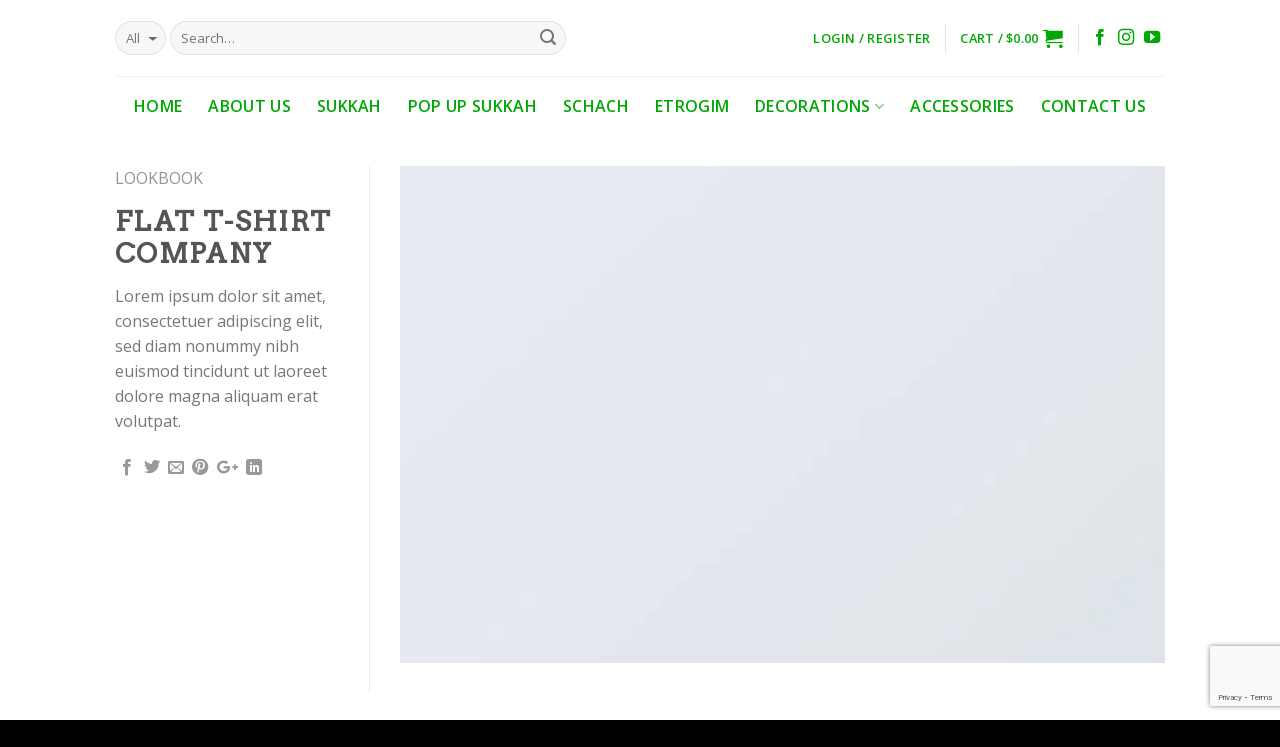

--- FILE ---
content_type: text/html; charset=UTF-8
request_url: https://ganedensukkah.com/featured_item/flat-t-shirt-company/
body_size: 20138
content:
<!DOCTYPE html>
<!--[if IE 9 ]><html lang="en-US" class="ie9 loading-site no-js"> <![endif]-->
<!--[if IE 8 ]><html lang="en-US" class="ie8 loading-site no-js"> <![endif]-->
<!--[if (gte IE 9)|!(IE)]><!--><html lang="en-US" class="loading-site no-js"> <!--<![endif]--><head><meta charset="UTF-8" /><meta name="viewport" content="width=device-width, initial-scale=1.0, maximum-scale=1.0, user-scalable=no" /><link rel="profile" href="http://gmpg.org/xfn/11" /><link rel="pingback" href="https://ganedensukkah.com/xmlrpc.php" /><title>Flat T-Shirt Company &#8211; Ganedensukkah</title><meta name='robots' content='max-image-preview:large' /><link rel="alternate" type="application/rss+xml" title="Ganedensukkah &raquo; Feed" href="https://ganedensukkah.com/feed/" /><link rel="alternate" type="application/rss+xml" title="Ganedensukkah &raquo; Comments Feed" href="https://ganedensukkah.com/comments/feed/" /><link rel="alternate" type="application/rss+xml" title="Ganedensukkah &raquo; Flat T-Shirt Company Comments Feed" href="https://ganedensukkah.com/featured_item/flat-t-shirt-company/feed/" /><link rel="alternate" title="oEmbed (JSON)" type="application/json+oembed" href="https://ganedensukkah.com/wp-json/oembed/1.0/embed?url=https%3A%2F%2Fganedensukkah.com%2Ffeatured_item%2Fflat-t-shirt-company%2F" /><link rel="alternate" title="oEmbed (XML)" type="text/xml+oembed" href="https://ganedensukkah.com/wp-json/oembed/1.0/embed?url=https%3A%2F%2Fganedensukkah.com%2Ffeatured_item%2Fflat-t-shirt-company%2F&#038;format=xml" /><link data-optimized="2" rel="stylesheet" href="https://ganedensukkah.com/wp-content/litespeed/css/5dbc69aeae8a8f040094291775510238.css?ver=8d548" /> <script type="text/javascript" src="https://ganedensukkah.com/wp-includes/js/jquery/jquery.min.js" id="jquery-core-js"></script> <link rel="https://api.w.org/" href="https://ganedensukkah.com/wp-json/" /><link rel="EditURI" type="application/rsd+xml" title="RSD" href="https://ganedensukkah.com/xmlrpc.php?rsd" /><meta name="generator" content="WordPress 6.9" /><meta name="generator" content="WooCommerce 10.4.3" /><link rel="canonical" href="https://ganedensukkah.com/featured_item/flat-t-shirt-company/" /><link rel='shortlink' href='https://ganedensukkah.com/?p=227' />
<!--[if IE]><link rel="stylesheet" type="text/css" href="https://ganedensukkah.com/wp-content/themes/flatsome/assets/css/ie-fallback.css"><script src="//cdnjs.cloudflare.com/ajax/libs/html5shiv/3.6.1/html5shiv.js"></script><script>var head = document.getElementsByTagName('head')[0],style = document.createElement('style');style.type = 'text/css';style.styleSheet.cssText = ':before,:after{content:none !important';head.appendChild(style);setTimeout(function(){head.removeChild(style);}, 0);</script><script src="https://ganedensukkah.com/wp-content/themes/flatsome/assets/libs/ie-flexibility.js"></script><![endif]-->
<noscript><style>.woocommerce-product-gallery{ opacity: 1 !important; }</style></noscript><meta name="generator" content="Powered by Slider Revolution 5.4.7 - responsive, Mobile-Friendly Slider Plugin for WordPress with comfortable drag and drop interface." /></head><body class="wp-singular featured_item-template-default single single-featured_item postid-227 wp-theme-flatsome wp-child-theme-flatsome-child theme-flatsome woocommerce-demo-store woocommerce-no-js lightbox nav-dropdown-has-arrow featured-item-category-lookbook"><a class="skip-link screen-reader-text" href="#main">Skip to content</a><div id="wrapper"><header id="header" class="header has-sticky sticky-jump"><div class="header-wrapper"><div id="masthead" class="header-main hide-for-sticky"><div class="header-inner flex-row container logo-left" role="navigation"><div id="logo" class="flex-col logo">
<a href="https://ganedensukkah.com/" title="Ganedensukkah - " rel="home">
Ganedensukkah</a></div><div class="flex-col show-for-medium flex-left"><ul class="mobile-nav nav nav-left "><li class="nav-icon has-icon">
<a href="#" data-open="#main-menu" data-pos="left" data-bg="main-menu-overlay" data-color="" class="is-small" aria-controls="main-menu" aria-expanded="false">
<i class="icon-menu" ></i>
</a></li></ul></div><div class="flex-col hide-for-medium flex-left
flex-grow"><ul class="header-nav header-nav-main nav nav-left  nav-uppercase" ><li class="header-search-form search-form html relative has-icon"><div class="header-search-form-wrapper"><div class="searchform-wrapper ux-search-box relative form-flat is-normal"><form role="search" method="get" class="searchform" action="https://ganedensukkah.com/"><div class="flex-row relative"><div class="flex-col search-form-categories">
<select class="search_categories resize-select mb-0" name="product_cat"><option value="" selected='selected'>All</option><option value="accessories">ACCESSORIES</option><option value="decorations">DECORATIONS</option><option value="etrogim">ETROGIM</option><option value="pop-up-travel-sukkah">Pop up Travel Sukkah</option><option value="schach">SCHACH</option><option value="sukkah">SUKKAH</option></select></div><div class="flex-col flex-grow">
<input type="search" class="search-field mb-0" name="s" value="" placeholder="Search&hellip;" />
<input type="hidden" name="post_type" value="product" /></div><div class="flex-col">
<button type="submit" class="ux-search-submit submit-button secondary button icon mb-0">
<i class="icon-search" ></i>				</button></div></div><div class="live-search-results text-left z-top"></div></form></div></div></li></ul></div><div class="flex-col hide-for-medium flex-right"><ul class="header-nav header-nav-main nav nav-right  nav-uppercase"><li class="account-item has-icon
"
><a href="https://ganedensukkah.com/my-account/"
class="nav-top-link nav-top-not-logged-in "
data-open="#login-form-popup"  >
<span>
Login     / Register  </span>
</a></li><li class="header-divider"></li><li class="cart-item has-icon has-dropdown"><a href="https://ganedensukkah.com/cart/" title="Cart" class="header-cart-link is-small"><span class="header-cart-title">
Cart   /      <span class="cart-price"><span class="woocommerce-Price-amount amount"><bdi><span class="woocommerce-Price-currencySymbol">&#36;</span>0.00</bdi></span></span>
</span><i class="icon-shopping-cart"
data-icon-label="0">
</i>
</a><ul class="nav-dropdown nav-dropdown-default"><li class="html widget_shopping_cart"><div class="widget_shopping_cart_content"><p class="woocommerce-mini-cart__empty-message">No products in the cart.</p></div></li></ul></li><li class="header-divider"></li><li class="html header-social-icons ml-0"><div class="social-icons follow-icons " ><a href="https://www.facebook.com/groups/435745150216397/" target="_blank" data-label="Facebook"  rel="nofollow" class="icon plain facebook tooltip" title="Follow on Facebook"><i class="icon-facebook" ></i></a><a href="https://www.instagram.com/ganedensukkah/" target="_blank" rel="nofollow" data-label="Instagram" class="icon plain  instagram tooltip" title="Follow on Instagram"><i class="icon-instagram" ></i></a><a href="https://www.youtube.com/channel/UCHjaADQMlkOECwrlrIzNDtw" target="_blank" rel="nofollow" data-label="YouTube" class="icon plain  youtube tooltip" title="Follow on YouTube"><i class="icon-youtube" ></i></a></div></li></ul></div><div class="flex-col show-for-medium flex-right"><ul class="mobile-nav nav nav-right "><li class="cart-item has-icon"><a href="https://ganedensukkah.com/cart/" class="header-cart-link off-canvas-toggle nav-top-link is-small" data-open="#cart-popup" data-class="off-canvas-cart" title="Cart" data-pos="right">
<i class="icon-shopping-cart"
data-icon-label="0">
</i>
</a><div id="cart-popup" class="mfp-hide widget_shopping_cart"><div class="cart-popup-inner inner-padding"><div class="cart-popup-title text-center"><h4 class="uppercase">Cart</h4><div class="is-divider"></div></div><div class="widget_shopping_cart_content"><p class="woocommerce-mini-cart__empty-message">No products in the cart.</p></div><div class="cart-sidebar-content relative"></div></div></div></li></ul></div></div><div class="container"><div class="top-divider full-width"></div></div></div><div id="wide-nav" class="header-bottom wide-nav flex-has-center hide-for-medium"><div class="flex-row container"><div class="flex-col hide-for-medium flex-center"><ul class="nav header-nav header-bottom-nav nav-center  nav-line-grow nav-size-large nav-spacing-xlarge nav-uppercase"><li id="menu-item-311" class="menu-item menu-item-type-post_type menu-item-object-page menu-item-home  menu-item-311"><a href="https://ganedensukkah.com/" class="nav-top-link">Home</a></li><li id="menu-item-752" class="menu-item menu-item-type-post_type menu-item-object-page  menu-item-752"><a href="https://ganedensukkah.com/about-us/" class="nav-top-link">About Us</a></li><li id="menu-item-317" class="menu-item menu-item-type-taxonomy menu-item-object-product_cat  menu-item-317"><a href="https://ganedensukkah.com/product-category/sukkah/" class="nav-top-link">SUKKAH</a></li><li id="menu-item-974" class="menu-item menu-item-type-taxonomy menu-item-object-product_cat  menu-item-974"><a href="https://ganedensukkah.com/product-category/pop-up-travel-sukkah/" class="nav-top-link">Pop up Sukkah</a></li><li id="menu-item-316" class="menu-item menu-item-type-taxonomy menu-item-object-product_cat  menu-item-316"><a href="https://ganedensukkah.com/product-category/schach/" class="nav-top-link">SCHACH</a></li><li id="menu-item-315" class="menu-item menu-item-type-taxonomy menu-item-object-product_cat  menu-item-315"><a href="https://ganedensukkah.com/product-category/etrogim/" class="nav-top-link">ETROGIM</a></li><li id="menu-item-314" class="menu-item menu-item-type-taxonomy menu-item-object-product_cat menu-item-has-children  menu-item-314 has-dropdown"><a href="https://ganedensukkah.com/product-category/decorations/" class="nav-top-link">DECORATIONS<i class="icon-angle-down" ></i></a><ul class='nav-dropdown nav-dropdown-default'><li id="menu-item-388" class="menu-item menu-item-type-taxonomy menu-item-object-product_cat  menu-item-388"><a href="https://ganedensukkah.com/product-category/decorations/garland/">Garland</a></li><li id="menu-item-387" class="menu-item menu-item-type-taxonomy menu-item-object-product_cat  menu-item-387"><a href="https://ganedensukkah.com/product-category/decorations/posters/">Posters</a></li></ul></li><li id="menu-item-313" class="menu-item menu-item-type-taxonomy menu-item-object-product_cat  menu-item-313"><a href="https://ganedensukkah.com/product-category/accessories/" class="nav-top-link">ACCESSORIES</a></li><li id="menu-item-323" class="menu-item menu-item-type-post_type menu-item-object-page  menu-item-323"><a href="https://ganedensukkah.com/contact-us/" class="nav-top-link">Contact Us</a></li></ul></div></div></div><div class="header-bg-container fill"><div class="header-bg-image fill"></div><div class="header-bg-color fill"></div></div></div></header><main id="main" class=""><div class="portfolio-page-wrapper portfolio-single-page"><div class="portfolio-top"><div class="page-wrapper row"><div class="large-3 col col-divided"><div class="portfolio-summary entry-summary sticky-sidebar"><div class="featured_item_cats breadcrumbs mb-half">
<a href="https://ganedensukkah.com/featured_item_category/lookbook/" rel="tag">Lookbook</a></div><h1 class="entry-title uppercase">Flat T-Shirt Company</h1><p>Lorem ipsum dolor sit amet, consectetuer adipiscing elit, sed diam nonummy nibh euismod tincidunt ut laoreet dolore magna aliquam erat volutpat.</p><div class="portfolio-share"><div class="social-icons share-icons share-row relative icon-style-small " ><a href="whatsapp://send?text=Flat%20T-Shirt%20Company - https://ganedensukkah.com/featured_item/flat-t-shirt-company/" data-action="share/whatsapp/share" class="icon plain tooltip whatsapp show-for-medium" title="Share on WhatsApp"><i class="icon-phone"></i></a><a href="//www.facebook.com/sharer.php?u=https://ganedensukkah.com/featured_item/flat-t-shirt-company/" data-label="Facebook" onclick="window.open(this.href,this.title,'width=500,height=500,top=300px,left=300px');  return false;" rel="nofollow" target="_blank" class="icon plain tooltip facebook" title="Share on Facebook"><i class="icon-facebook" ></i></a><a href="//twitter.com/share?url=https://ganedensukkah.com/featured_item/flat-t-shirt-company/" onclick="window.open(this.href,this.title,'width=500,height=500,top=300px,left=300px');  return false;" rel="nofollow" target="_blank" class="icon plain tooltip twitter" title="Share on Twitter"><i class="icon-twitter" ></i></a><a href="mailto:enteryour@addresshere.com?subject=Flat%20T-Shirt%20Company&amp;body=Check%20this%20out:%20https://ganedensukkah.com/featured_item/flat-t-shirt-company/" rel="nofollow" class="icon plain tooltip email" title="Email to a Friend"><i class="icon-envelop" ></i></a><a href="//pinterest.com/pin/create/button/?url=https://ganedensukkah.com/featured_item/flat-t-shirt-company/&amp;media=https://ganedensukkah.com/wp-content/uploads/2016/08/dummy-1.jpg&amp;description=Flat%20T-Shirt%20Company" onclick="window.open(this.href,this.title,'width=500,height=500,top=300px,left=300px');  return false;" rel="nofollow" target="_blank" class="icon plain tooltip pinterest" title="Pin on Pinterest"><i class="icon-pinterest" ></i></a><a href="//plus.google.com/share?url=https://ganedensukkah.com/featured_item/flat-t-shirt-company/" target="_blank" class="icon plain tooltip google-plus" onclick="window.open(this.href,this.title,'width=500,height=500,top=300px,left=300px');  return false;" rel="nofollow" title="Share on Google+"><i class="icon-google-plus" ></i></a><a href="//www.linkedin.com/shareArticle?mini=true&url=https://ganedensukkah.com/featured_item/flat-t-shirt-company/&title=Flat%20T-Shirt%20Company" onclick="window.open(this.href,this.title,'width=500,height=500,top=300px,left=300px');  return false;"  rel="nofollow" target="_blank" class="icon plain tooltip linkedin" title="Share on LinkedIn"><i class="icon-linkedin" ></i></a></div></div></div></div><div id="portfolio-content" class="large-9 col"  role="main"><div class="portfolio-inner">
<img width="400" height="260" src="https://ganedensukkah.com/wp-content/uploads/2016/08/dummy-1.jpg.webp" class="attachment-original size-original wp-post-image" alt="" decoding="async" fetchpriority="high" srcset="https://ganedensukkah.com/wp-content/uploads/2016/08/dummy-1.jpg.webp 400w, https://ganedensukkah.com/wp-content/uploads/2016/08/dummy-1-300x195.jpg.webp 300w" sizes="(max-width: 400px) 100vw, 400px" /></div></div></div></div><div class="portfolio-bottom"><div class="row"><div class="large-12 col pb-0"><div class="flex-row flex-has-center next-prev-nav bt bb"><div class="flex-col flex-left text-left"></div><div class="flex-col flex-right text-right">
<a title="Lookbook Summer" class="prev-link plain" href="https://ganedensukkah.com/featured_item/lookbook-summer/">
Lookbook Summer          <i class="icon-angle-right" ></i>          </a></div></div></div></div><div class="portfolio-related"><div id="portfolio-595694778" class="portfolio-element-wrapper has-filtering"><div class="row large-columns-4 medium-columns- small-columns-2 row-small slider row-slider slider-nav-reveal slider-nav-push"  data-flickity-options='{"imagesLoaded": true, "groupCells": "100%", "dragThreshold" : 5, "cellAlign": "left","wrapAround": true,"prevNextButtons": true,"percentPosition": true,"pageDots": false, "rightToLeft": false, "autoPlay" : false}'><div class="col" data-id="Design" ><div class="col-inner" >
<a href="https://ganedensukkah.com/featured_item/magazine/" class="plain "><div class="portfolio-box box has-hover"><div class="box-image"><div class="">
<img width="300" height="195" src="https://ganedensukkah.com/wp-content/uploads/2016/08/dummy-1-300x195.jpg.webp" class="attachment-medium size-medium" alt="" decoding="async" loading="lazy" srcset="https://ganedensukkah.com/wp-content/uploads/2016/08/dummy-1-300x195.jpg.webp 300w, https://ganedensukkah.com/wp-content/uploads/2016/08/dummy-1.jpg.webp 400w" sizes="auto, (max-width: 300px) 100vw, 300px" /></div></div><div class="box-text text-center"><div class="box-text-inner"><h6 class="uppercase portfolio-box-title">Magazine</h6><p class="uppercase portfolio-box-category is-xsmall op-6">
<span class="show-on-hover">
Design                        </span></p></div></div></div>
</a></div></div><div class="col" data-id="Design" ><div class="col-inner" >
<a href="https://ganedensukkah.com/featured_item/flatsome-poster-print/" class="plain "><div class="portfolio-box box has-hover"><div class="box-image"><div class="">
<img width="300" height="195" src="https://ganedensukkah.com/wp-content/uploads/2016/08/dummy-1-300x195.jpg.webp" class="attachment-medium size-medium" alt="" decoding="async" loading="lazy" srcset="https://ganedensukkah.com/wp-content/uploads/2016/08/dummy-1-300x195.jpg.webp 300w, https://ganedensukkah.com/wp-content/uploads/2016/08/dummy-1.jpg.webp 400w" sizes="auto, (max-width: 300px) 100vw, 300px" /></div></div><div class="box-text text-center"><div class="box-text-inner"><h6 class="uppercase portfolio-box-title">Flatsome Poster Print</h6><p class="uppercase portfolio-box-category is-xsmall op-6">
<span class="show-on-hover">
Design                        </span></p></div></div></div>
</a></div></div><div class="col" data-id="Design" ><div class="col-inner" >
<a href="https://ganedensukkah.com/featured_item/portfolio-typography/" class="plain "><div class="portfolio-box box has-hover"><div class="box-image"><div class="">
<img width="300" height="195" src="https://ganedensukkah.com/wp-content/uploads/2016/08/dummy-1-300x195.jpg.webp" class="attachment-medium size-medium" alt="" decoding="async" loading="lazy" srcset="https://ganedensukkah.com/wp-content/uploads/2016/08/dummy-1-300x195.jpg.webp 300w, https://ganedensukkah.com/wp-content/uploads/2016/08/dummy-1.jpg.webp 400w" sizes="auto, (max-width: 300px) 100vw, 300px" /></div></div><div class="box-text text-center"><div class="box-text-inner"><h6 class="uppercase portfolio-box-title">Portfolio typography</h6><p class="uppercase portfolio-box-category is-xsmall op-6">
<span class="show-on-hover">
Design                        </span></p></div></div></div>
</a></div></div><div class="col" data-id="Design" ><div class="col-inner" >
<a href="https://ganedensukkah.com/featured_item/awesome-pencil-poster/" class="plain "><div class="portfolio-box box has-hover"><div class="box-image"><div class="">
<img width="300" height="195" src="https://ganedensukkah.com/wp-content/uploads/2016/08/dummy-1-300x195.jpg.webp" class="attachment-medium size-medium" alt="" decoding="async" loading="lazy" srcset="https://ganedensukkah.com/wp-content/uploads/2016/08/dummy-1-300x195.jpg.webp 300w, https://ganedensukkah.com/wp-content/uploads/2016/08/dummy-1.jpg.webp 400w" sizes="auto, (max-width: 300px) 100vw, 300px" /></div></div><div class="box-text text-center"><div class="box-text-inner"><h6 class="uppercase portfolio-box-title">Awesome Pencil Poster</h6><p class="uppercase portfolio-box-category is-xsmall op-6">
<span class="show-on-hover">
Design                        </span></p></div></div></div>
</a></div></div><div class="col" data-id="Design" ><div class="col-inner" >
<a href="https://ganedensukkah.com/featured_item/fl3-print-package/" class="plain "><div class="portfolio-box box has-hover"><div class="box-image"><div class="">
<img width="300" height="195" src="https://ganedensukkah.com/wp-content/uploads/2016/08/dummy-1-300x195.jpg.webp" class="attachment-medium size-medium" alt="" decoding="async" loading="lazy" srcset="https://ganedensukkah.com/wp-content/uploads/2016/08/dummy-1-300x195.jpg.webp 300w, https://ganedensukkah.com/wp-content/uploads/2016/08/dummy-1.jpg.webp 400w" sizes="auto, (max-width: 300px) 100vw, 300px" /></div></div><div class="box-text text-center"><div class="box-text-inner"><h6 class="uppercase portfolio-box-title">FL3 Print Package</h6><p class="uppercase portfolio-box-category is-xsmall op-6">
<span class="show-on-hover">
Design                        </span></p></div></div></div>
</a></div></div><div class="col" data-id="Design" ><div class="col-inner" >
<a href="https://ganedensukkah.com/featured_item/another-print-package/" class="plain "><div class="portfolio-box box has-hover"><div class="box-image"><div class="">
<img width="300" height="195" src="https://ganedensukkah.com/wp-content/uploads/2016/08/dummy-1-300x195.jpg.webp" class="attachment-medium size-medium" alt="" decoding="async" loading="lazy" srcset="https://ganedensukkah.com/wp-content/uploads/2016/08/dummy-1-300x195.jpg.webp 300w, https://ganedensukkah.com/wp-content/uploads/2016/08/dummy-1.jpg.webp 400w" sizes="auto, (max-width: 300px) 100vw, 300px" /></div></div><div class="box-text text-center"><div class="box-text-inner"><h6 class="uppercase portfolio-box-title">Another Print Package</h6><p class="uppercase portfolio-box-category is-xsmall op-6">
<span class="show-on-hover">
Design                        </span></p></div></div></div>
</a></div></div><div class="col" data-id="Lookbook" ><div class="col-inner" >
<a href="https://ganedensukkah.com/featured_item/lookbook-summer/" class="plain "><div class="portfolio-box box has-hover"><div class="box-image"><div class="">
<img width="300" height="195" src="https://ganedensukkah.com/wp-content/uploads/2016/08/dummy-1-300x195.jpg.webp" class="attachment-medium size-medium" alt="" decoding="async" loading="lazy" srcset="https://ganedensukkah.com/wp-content/uploads/2016/08/dummy-1-300x195.jpg.webp 300w, https://ganedensukkah.com/wp-content/uploads/2016/08/dummy-1.jpg.webp 400w" sizes="auto, (max-width: 300px) 100vw, 300px" /></div></div><div class="box-text text-center"><div class="box-text-inner"><h6 class="uppercase portfolio-box-title">Lookbook Summer</h6><p class="uppercase portfolio-box-category is-xsmall op-6">
<span class="show-on-hover">
Lookbook                        </span></p></div></div></div>
</a></div></div></div></div></div></div></div></main><footer id="footer" class="footer-wrapper"><div class="footer-widgets footer footer-2 dark"><div class="row dark large-columns-4 mb-0"><div id="nav_menu-2" class="col pb-0 widget widget_nav_menu"><span class="widget-title">COMPANY</span><div class="is-divider small"></div><div class="menu-footer-left-company-container"><ul id="menu-footer-left-company" class="menu"><li id="menu-item-330" class="menu-item menu-item-type-post_type menu-item-object-page menu-item-330"><a href="https://ganedensukkah.com/about-us-3/">About Us</a></li><li id="menu-item-333" class="menu-item menu-item-type-post_type menu-item-object-page menu-item-333"><a href="https://ganedensukkah.com/shop/">Products</a></li><li id="menu-item-332" class="menu-item menu-item-type-post_type menu-item-object-page menu-item-332"><a href="https://ganedensukkah.com/contact-us/">Contact Us</a></li></ul></div></div><div id="woocommerce_product_categories-15" class="col pb-0 widget woocommerce widget_product_categories"><span class="widget-title">Product categories</span><div class="is-divider small"></div><ul class="product-categories"><li class="cat-item cat-item-72"><a href="https://ganedensukkah.com/product-category/accessories/">ACCESSORIES</a></li><li class="cat-item cat-item-71 cat-parent"><a href="https://ganedensukkah.com/product-category/decorations/">DECORATIONS</a><ul class='children'><li class="cat-item cat-item-76"><a href="https://ganedensukkah.com/product-category/decorations/garland/">Garland</a></li><li class="cat-item cat-item-75"><a href="https://ganedensukkah.com/product-category/decorations/posters/">Posters</a></li></ul></li><li class="cat-item cat-item-70"><a href="https://ganedensukkah.com/product-category/etrogim/">ETROGIM</a></li><li class="cat-item cat-item-87"><a href="https://ganedensukkah.com/product-category/pop-up-travel-sukkah/">Pop up Travel Sukkah</a></li><li class="cat-item cat-item-69"><a href="https://ganedensukkah.com/product-category/schach/">SCHACH</a></li><li class="cat-item cat-item-68"><a href="https://ganedensukkah.com/product-category/sukkah/">SUKKAH</a></li></ul></div><div id="nav_menu-3" class="col pb-0 widget widget_nav_menu"><span class="widget-title">Customer Service</span><div class="is-divider small"></div><div class="menu-footer-customer-service-container"><ul id="menu-footer-customer-service" class="menu"><li id="menu-item-344" class="menu-item menu-item-type-post_type menu-item-object-page menu-item-344"><a href="https://ganedensukkah.com/return-policy/">Return Policy</a></li><li id="menu-item-345" class="menu-item menu-item-type-post_type menu-item-object-page menu-item-345"><a href="https://ganedensukkah.com/terms-conditions/">Terms &#038; Conditions</a></li><li id="menu-item-346" class="menu-item menu-item-type-post_type menu-item-object-page menu-item-346"><a href="https://ganedensukkah.com/privacy-policy/">Privacy Policy</a></li></ul></div></div><div id="block_widget-3" class="col pb-0 widget block_widget">
<span class="widget-title">Signup for Newsletter</span><div class="is-divider small"></div><p>Signup for our newsletter to get notified about sales and new products.</p><div class="wpcf7 no-js" id="wpcf7-f434-o1" lang="en-US" dir="ltr" data-wpcf7-id="434"><div class="screen-reader-response"><p role="status" aria-live="polite" aria-atomic="true"></p><ul></ul></div><form action="/featured_item/flat-t-shirt-company/#wpcf7-f434-o1" method="post" class="wpcf7-form init" aria-label="Contact form" novalidate="novalidate" data-status="init"><fieldset class="hidden-fields-container"><input type="hidden" name="_wpcf7" value="434" /><input type="hidden" name="_wpcf7_version" value="6.1.4" /><input type="hidden" name="_wpcf7_locale" value="en_US" /><input type="hidden" name="_wpcf7_unit_tag" value="wpcf7-f434-o1" /><input type="hidden" name="_wpcf7_container_post" value="0" /><input type="hidden" name="_wpcf7_posted_data_hash" value="" /><input type="hidden" name="_wpcf7_recaptcha_response" value="" /></fieldset><div class="form-flat"><p><span class="wpcf7-form-control-wrap" data-name="your-email"><input size="40" maxlength="400" class="wpcf7-form-control wpcf7-email wpcf7-validates-as-required wpcf7-text wpcf7-validates-as-email" aria-required="true" aria-invalid="false" placeholder="Your Email (required)" value="" type="email" name="your-email" /></span><br />
<input class="wpcf7-form-control wpcf7-submit has-spinner button" type="submit" value="Subscribe" /></p></div><div class="wpcf7-response-output" aria-hidden="true"></div></form></div></div></div></div><div class="absolute-footer dark medium-text-center small-text-center"><div class="container clearfix"><div class="footer-secondary pull-right"><div class="payment-icons inline-block"><div class="payment-icon"><svg version="1.1" xmlns="http://www.w3.org/2000/svg" xmlns:xlink="http://www.w3.org/1999/xlink"  viewBox="0 0 64 32">
<path d="M10.781 7.688c-0.251-1.283-1.219-1.688-2.344-1.688h-8.376l-0.061 0.405c5.749 1.469 10.469 4.595 12.595 10.501l-1.813-9.219zM13.125 19.688l-0.531-2.781c-1.096-2.907-3.752-5.594-6.752-6.813l4.219 15.939h5.469l8.157-20.032h-5.501l-5.062 13.688zM27.72 26.061l3.248-20.061h-5.187l-3.251 20.061h5.189zM41.875 5.656c-5.125 0-8.717 2.72-8.749 6.624-0.032 2.877 2.563 4.469 4.531 5.439 2.032 0.968 2.688 1.624 2.688 2.499 0 1.344-1.624 1.939-3.093 1.939-2.093 0-3.219-0.251-4.875-1.032l-0.688-0.344-0.719 4.499c1.219 0.563 3.437 1.064 5.781 1.064 5.437 0.032 8.97-2.688 9.032-6.843 0-2.282-1.405-4-4.376-5.439-1.811-0.904-2.904-1.563-2.904-2.499 0-0.843 0.936-1.72 2.968-1.72 1.688-0.029 2.936 0.314 3.875 0.752l0.469 0.248 0.717-4.344c-1.032-0.406-2.656-0.844-4.656-0.844zM55.813 6c-1.251 0-2.189 0.376-2.72 1.688l-7.688 18.374h5.437c0.877-2.467 1.096-3 1.096-3 0.592 0 5.875 0 6.624 0 0 0 0.157 0.688 0.624 3h4.813l-4.187-20.061h-4zM53.405 18.938c0 0 0.437-1.157 2.064-5.594-0.032 0.032 0.437-1.157 0.688-1.907l0.374 1.72c0.968 4.781 1.189 5.781 1.189 5.781-0.813 0-3.283 0-4.315 0z"></path>
</svg></div><div class="payment-icon"><svg version="1.1" xmlns="http://www.w3.org/2000/svg" xmlns:xlink="http://www.w3.org/1999/xlink"  viewBox="0 0 64 32">
<path d="M35.255 12.078h-2.396c-0.229 0-0.444 0.114-0.572 0.303l-3.306 4.868-1.4-4.678c-0.088-0.292-0.358-0.493-0.663-0.493h-2.355c-0.284 0-0.485 0.28-0.393 0.548l2.638 7.745-2.481 3.501c-0.195 0.275 0.002 0.655 0.339 0.655h2.394c0.227 0 0.439-0.111 0.569-0.297l7.968-11.501c0.191-0.275-0.006-0.652-0.341-0.652zM19.237 16.718c-0.23 1.362-1.311 2.276-2.691 2.276-0.691 0-1.245-0.223-1.601-0.644-0.353-0.417-0.485-1.012-0.374-1.674 0.214-1.35 1.313-2.294 2.671-2.294 0.677 0 1.227 0.225 1.589 0.65 0.365 0.428 0.509 1.027 0.404 1.686zM22.559 12.078h-2.384c-0.204 0-0.378 0.148-0.41 0.351l-0.104 0.666-0.166-0.241c-0.517-0.749-1.667-1-2.817-1-2.634 0-4.883 1.996-5.321 4.796-0.228 1.396 0.095 2.731 0.888 3.662 0.727 0.856 1.765 1.212 3.002 1.212 2.123 0 3.3-1.363 3.3-1.363l-0.106 0.662c-0.040 0.252 0.155 0.479 0.41 0.479h2.147c0.341 0 0.63-0.247 0.684-0.584l1.289-8.161c0.040-0.251-0.155-0.479-0.41-0.479zM8.254 12.135c-0.272 1.787-1.636 1.787-2.957 1.787h-0.751l0.527-3.336c0.031-0.202 0.205-0.35 0.41-0.35h0.345c0.899 0 1.747 0 2.185 0.511 0.262 0.307 0.341 0.761 0.242 1.388zM7.68 7.473h-4.979c-0.341 0-0.63 0.248-0.684 0.584l-2.013 12.765c-0.040 0.252 0.155 0.479 0.41 0.479h2.378c0.34 0 0.63-0.248 0.683-0.584l0.543-3.444c0.053-0.337 0.343-0.584 0.683-0.584h1.575c3.279 0 5.172-1.587 5.666-4.732 0.223-1.375 0.009-2.456-0.635-3.212-0.707-0.832-1.962-1.272-3.628-1.272zM60.876 7.823l-2.043 12.998c-0.040 0.252 0.155 0.479 0.41 0.479h2.055c0.34 0 0.63-0.248 0.683-0.584l2.015-12.765c0.040-0.252-0.155-0.479-0.41-0.479h-2.299c-0.205 0.001-0.379 0.148-0.41 0.351zM54.744 16.718c-0.23 1.362-1.311 2.276-2.691 2.276-0.691 0-1.245-0.223-1.601-0.644-0.353-0.417-0.485-1.012-0.374-1.674 0.214-1.35 1.313-2.294 2.671-2.294 0.677 0 1.227 0.225 1.589 0.65 0.365 0.428 0.509 1.027 0.404 1.686zM58.066 12.078h-2.384c-0.204 0-0.378 0.148-0.41 0.351l-0.104 0.666-0.167-0.241c-0.516-0.749-1.667-1-2.816-1-2.634 0-4.883 1.996-5.321 4.796-0.228 1.396 0.095 2.731 0.888 3.662 0.727 0.856 1.765 1.212 3.002 1.212 2.123 0 3.3-1.363 3.3-1.363l-0.106 0.662c-0.040 0.252 0.155 0.479 0.41 0.479h2.147c0.341 0 0.63-0.247 0.684-0.584l1.289-8.161c0.040-0.252-0.156-0.479-0.41-0.479zM43.761 12.135c-0.272 1.787-1.636 1.787-2.957 1.787h-0.751l0.527-3.336c0.031-0.202 0.205-0.35 0.41-0.35h0.345c0.899 0 1.747 0 2.185 0.511 0.261 0.307 0.34 0.761 0.241 1.388zM43.187 7.473h-4.979c-0.341 0-0.63 0.248-0.684 0.584l-2.013 12.765c-0.040 0.252 0.156 0.479 0.41 0.479h2.554c0.238 0 0.441-0.173 0.478-0.408l0.572-3.619c0.053-0.337 0.343-0.584 0.683-0.584h1.575c3.279 0 5.172-1.587 5.666-4.732 0.223-1.375 0.009-2.456-0.635-3.212-0.707-0.832-1.962-1.272-3.627-1.272z"></path>
</svg></div><div class="payment-icon"><svg version="1.1" xmlns="http://www.w3.org/2000/svg" xmlns:xlink="http://www.w3.org/1999/xlink"  viewBox="0 0 64 32">
<path d="M7.114 14.656c-1.375-0.5-2.125-0.906-2.125-1.531 0-0.531 0.437-0.812 1.188-0.812 1.437 0 2.875 0.531 3.875 1.031l0.563-3.5c-0.781-0.375-2.406-1-4.656-1-1.594 0-2.906 0.406-3.844 1.188-1 0.812-1.5 2-1.5 3.406 0 2.563 1.563 3.688 4.125 4.594 1.625 0.594 2.188 1 2.188 1.656 0 0.625-0.531 0.969-1.5 0.969-1.188 0-3.156-0.594-4.437-1.343l-0.563 3.531c1.094 0.625 3.125 1.281 5.25 1.281 1.688 0 3.063-0.406 4.031-1.157 1.063-0.843 1.594-2.062 1.594-3.656-0.001-2.625-1.595-3.719-4.188-4.657zM21.114 9.125h-3v-4.219l-4.031 0.656-0.563 3.563-1.437 0.25-0.531 3.219h1.937v6.844c0 1.781 0.469 3 1.375 3.75 0.781 0.625 1.907 0.938 3.469 0.938 1.219 0 1.937-0.219 2.468-0.344v-3.688c-0.282 0.063-0.938 0.22-1.375 0.22-0.906 0-1.313-0.5-1.313-1.563v-6.156h2.406l0.595-3.469zM30.396 9.031c-0.313-0.062-0.594-0.093-0.876-0.093-1.312 0-2.374 0.687-2.781 1.937l-0.313-1.75h-4.093v14.719h4.687v-9.563c0.594-0.719 1.437-0.968 2.563-0.968 0.25 0 0.5 0 0.812 0.062v-4.344zM33.895 2.719c-1.375 0-2.468 1.094-2.468 2.469s1.094 2.5 2.468 2.5 2.469-1.124 2.469-2.5-1.094-2.469-2.469-2.469zM36.239 23.844v-14.719h-4.687v14.719h4.687zM49.583 10.468c-0.843-1.094-2-1.625-3.469-1.625-1.343 0-2.531 0.563-3.656 1.75l-0.25-1.469h-4.125v20.155l4.688-0.781v-4.719c0.719 0.219 1.469 0.344 2.125 0.344 1.157 0 2.876-0.313 4.188-1.75 1.281-1.375 1.907-3.5 1.907-6.313 0-2.499-0.469-4.405-1.407-5.593zM45.677 19.532c-0.375 0.687-0.969 1.094-1.625 1.094-0.468 0-0.906-0.093-1.281-0.281v-7c0.812-0.844 1.531-0.938 1.781-0.938 1.188 0 1.781 1.313 1.781 3.812 0.001 1.437-0.219 2.531-0.656 3.313zM62.927 10.843c-1.032-1.312-2.563-2-4.501-2-4 0-6.468 2.938-6.468 7.688 0 2.625 0.656 4.625 1.968 5.875 1.157 1.157 2.844 1.719 5.032 1.719 2 0 3.844-0.469 5-1.251l-0.501-3.219c-1.157 0.625-2.5 0.969-4 0.969-0.906 0-1.532-0.188-1.969-0.594-0.5-0.406-0.781-1.094-0.875-2.062h7.75c0.031-0.219 0.062-1.281 0.062-1.625 0.001-2.344-0.5-4.188-1.499-5.5zM56.583 15.094c0.125-2.093 0.687-3.062 1.75-3.062s1.625 1 1.687 3.062h-3.437z"></path>
</svg></div><div class="payment-icon"><svg version="1.1" xmlns="http://www.w3.org/2000/svg" xmlns:xlink="http://www.w3.org/1999/xlink"  viewBox="0 0 64 32">
<path d="M42.667-0c-4.099 0-7.836 1.543-10.667 4.077-2.831-2.534-6.568-4.077-10.667-4.077-8.836 0-16 7.163-16 16s7.164 16 16 16c4.099 0 7.835-1.543 10.667-4.077 2.831 2.534 6.568 4.077 10.667 4.077 8.837 0 16-7.163 16-16s-7.163-16-16-16zM11.934 19.828l0.924-5.809-2.112 5.809h-1.188v-5.809l-1.056 5.809h-1.584l1.32-7.657h2.376v4.753l1.716-4.753h2.508l-1.32 7.657h-1.585zM19.327 18.244c-0.088 0.528-0.178 0.924-0.264 1.188v0.396h-1.32v-0.66c-0.353 0.528-0.924 0.792-1.716 0.792-0.442 0-0.792-0.132-1.056-0.396-0.264-0.351-0.396-0.792-0.396-1.32 0-0.792 0.218-1.364 0.66-1.716 0.614-0.44 1.364-0.66 2.244-0.66h0.66v-0.396c0-0.351-0.353-0.528-1.056-0.528-0.442 0-1.012 0.088-1.716 0.264 0.086-0.351 0.175-0.792 0.264-1.32 0.703-0.264 1.32-0.396 1.848-0.396 1.496 0 2.244 0.616 2.244 1.848 0 0.353-0.046 0.749-0.132 1.188-0.089 0.616-0.179 1.188-0.264 1.716zM24.079 15.076c-0.264-0.086-0.66-0.132-1.188-0.132s-0.792 0.177-0.792 0.528c0 0.177 0.044 0.31 0.132 0.396l0.528 0.264c0.792 0.442 1.188 1.012 1.188 1.716 0 1.409-0.838 2.112-2.508 2.112-0.792 0-1.366-0.044-1.716-0.132 0.086-0.351 0.175-0.836 0.264-1.452 0.703 0.177 1.188 0.264 1.452 0.264 0.614 0 0.924-0.175 0.924-0.528 0-0.175-0.046-0.308-0.132-0.396-0.178-0.175-0.396-0.308-0.66-0.396-0.792-0.351-1.188-0.924-1.188-1.716 0-1.407 0.792-2.112 2.376-2.112 0.792 0 1.32 0.045 1.584 0.132l-0.265 1.451zM27.512 15.208h-0.924c0 0.442-0.046 0.838-0.132 1.188 0 0.088-0.022 0.264-0.066 0.528-0.046 0.264-0.112 0.442-0.198 0.528v0.528c0 0.353 0.175 0.528 0.528 0.528 0.175 0 0.35-0.044 0.528-0.132l-0.264 1.452c-0.264 0.088-0.66 0.132-1.188 0.132-0.881 0-1.32-0.44-1.32-1.32 0-0.528 0.086-1.099 0.264-1.716l0.66-4.225h1.584l-0.132 0.924h0.792l-0.132 1.585zM32.66 17.32h-3.3c0 0.442 0.086 0.749 0.264 0.924 0.264 0.264 0.66 0.396 1.188 0.396s1.1-0.175 1.716-0.528l-0.264 1.584c-0.442 0.177-1.012 0.264-1.716 0.264-1.848 0-2.772-0.924-2.772-2.773 0-1.142 0.264-2.024 0.792-2.64 0.528-0.703 1.188-1.056 1.98-1.056 0.703 0 1.274 0.22 1.716 0.66 0.35 0.353 0.528 0.881 0.528 1.584 0.001 0.617-0.046 1.145-0.132 1.585zM35.3 16.132c-0.264 0.97-0.484 2.201-0.66 3.697h-1.716l0.132-0.396c0.35-2.463 0.614-4.4 0.792-5.809h1.584l-0.132 0.924c0.264-0.44 0.528-0.703 0.792-0.792 0.264-0.264 0.528-0.308 0.792-0.132-0.088 0.088-0.31 0.706-0.66 1.848-0.353-0.086-0.661 0.132-0.925 0.66zM41.241 19.697c-0.353 0.177-0.838 0.264-1.452 0.264-0.881 0-1.584-0.308-2.112-0.924-0.528-0.528-0.792-1.32-0.792-2.376 0-1.32 0.35-2.42 1.056-3.3 0.614-0.879 1.496-1.32 2.64-1.32 0.44 0 1.056 0.132 1.848 0.396l-0.264 1.584c-0.528-0.264-1.012-0.396-1.452-0.396-0.707 0-1.235 0.264-1.584 0.792-0.353 0.442-0.528 1.144-0.528 2.112 0 0.616 0.132 1.056 0.396 1.32 0.264 0.353 0.614 0.528 1.056 0.528 0.44 0 0.924-0.132 1.452-0.396l-0.264 1.717zM47.115 15.868c-0.046 0.264-0.066 0.484-0.066 0.66-0.088 0.442-0.178 1.035-0.264 1.782-0.088 0.749-0.178 1.254-0.264 1.518h-1.32v-0.66c-0.353 0.528-0.924 0.792-1.716 0.792-0.442 0-0.792-0.132-1.056-0.396-0.264-0.351-0.396-0.792-0.396-1.32 0-0.792 0.218-1.364 0.66-1.716 0.614-0.44 1.32-0.66 2.112-0.66h0.66c0.086-0.086 0.132-0.218 0.132-0.396 0-0.351-0.353-0.528-1.056-0.528-0.442 0-1.012 0.088-1.716 0.264 0-0.351 0.086-0.792 0.264-1.32 0.703-0.264 1.32-0.396 1.848-0.396 1.496 0 2.245 0.616 2.245 1.848 0.001 0.089-0.021 0.264-0.065 0.529zM49.69 16.132c-0.178 0.528-0.396 1.762-0.66 3.697h-1.716l0.132-0.396c0.35-1.935 0.614-3.872 0.792-5.809h1.584c0 0.353-0.046 0.66-0.132 0.924 0.264-0.44 0.528-0.703 0.792-0.792 0.35-0.175 0.614-0.218 0.792-0.132-0.353 0.442-0.574 1.056-0.66 1.848-0.353-0.086-0.66 0.132-0.925 0.66zM54.178 19.828l0.132-0.528c-0.353 0.442-0.838 0.66-1.452 0.66-0.707 0-1.188-0.218-1.452-0.66-0.442-0.614-0.66-1.232-0.66-1.848 0-1.142 0.308-2.067 0.924-2.773 0.44-0.703 1.056-1.056 1.848-1.056 0.528 0 1.056 0.264 1.584 0.792l0.264-2.244h1.716l-1.32 7.657h-1.585zM16.159 17.98c0 0.442 0.175 0.66 0.528 0.66 0.35 0 0.614-0.132 0.792-0.396 0.264-0.264 0.396-0.66 0.396-1.188h-0.397c-0.881 0-1.32 0.31-1.32 0.924zM31.076 15.076c-0.088 0-0.178-0.043-0.264-0.132h-0.264c-0.528 0-0.881 0.353-1.056 1.056h1.848v-0.396l-0.132-0.264c-0.001-0.086-0.047-0.175-0.133-0.264zM43.617 17.98c0 0.442 0.175 0.66 0.528 0.66 0.35 0 0.614-0.132 0.792-0.396 0.264-0.264 0.396-0.66 0.396-1.188h-0.396c-0.881 0-1.32 0.31-1.32 0.924zM53.782 15.076c-0.353 0-0.66 0.22-0.924 0.66-0.178 0.264-0.264 0.749-0.264 1.452 0 0.792 0.264 1.188 0.792 1.188 0.35 0 0.66-0.175 0.924-0.528 0.264-0.351 0.396-0.879 0.396-1.584-0.001-0.792-0.311-1.188-0.925-1.188z"></path>
</svg></div><div class="payment-icon"><svg version="1.1" xmlns="http://www.w3.org/2000/svg" xmlns:xlink="http://www.w3.org/1999/xlink"  viewBox="0 0 64 32">
<path d="M13.043 8.356c-0.46 0-0.873 0.138-1.24 0.413s-0.662 0.681-0.885 1.217c-0.223 0.536-0.334 1.112-0.334 1.727 0 0.568 0.119 0.99 0.358 1.265s0.619 0.413 1.141 0.413c0.508 0 1.096-0.131 1.765-0.393v1.327c-0.693 0.262-1.389 0.393-2.089 0.393-0.884 0-1.572-0.254-2.063-0.763s-0.736-1.229-0.736-2.161c0-0.892 0.181-1.712 0.543-2.462s0.846-1.32 1.452-1.709 1.302-0.584 2.089-0.584c0.435 0 0.822 0.038 1.159 0.115s0.7 0.217 1.086 0.421l-0.616 1.276c-0.369-0.201-0.673-0.333-0.914-0.398s-0.478-0.097-0.715-0.097zM19.524 12.842h-2.47l-0.898 1.776h-1.671l3.999-7.491h1.948l0.767 7.491h-1.551l-0.125-1.776zM19.446 11.515l-0.136-1.786c-0.035-0.445-0.052-0.876-0.052-1.291v-0.184c-0.153 0.408-0.343 0.84-0.569 1.296l-0.982 1.965h1.739zM27.049 12.413c0 0.711-0.257 1.273-0.773 1.686s-1.213 0.62-2.094 0.62c-0.769 0-1.389-0.153-1.859-0.46v-1.398c0.672 0.367 1.295 0.551 1.869 0.551 0.39 0 0.694-0.072 0.914-0.217s0.329-0.343 0.329-0.595c0-0.147-0.024-0.275-0.070-0.385s-0.114-0.214-0.201-0.309c-0.087-0.095-0.303-0.269-0.648-0.52-0.481-0.337-0.818-0.67-1.013-1s-0.293-0.685-0.293-1.066c0-0.439 0.108-0.831 0.324-1.176s0.523-0.614 0.922-0.806 0.857-0.288 1.376-0.288c0.755 0 1.446 0.168 2.073 0.505l-0.569 1.189c-0.543-0.252-1.044-0.378-1.504-0.378-0.289 0-0.525 0.077-0.71 0.23s-0.276 0.355-0.276 0.607c0 0.207 0.058 0.389 0.172 0.543s0.372 0.36 0.773 0.615c0.421 0.272 0.736 0.572 0.945 0.9s0.313 0.712 0.313 1.151zM33.969 14.618h-1.597l0.7-3.22h-2.46l-0.7 3.22h-1.592l1.613-7.46h1.597l-0.632 2.924h2.459l0.632-2.924h1.592l-1.613 7.46zM46.319 9.831c0 0.963-0.172 1.824-0.517 2.585s-0.816 1.334-1.415 1.722c-0.598 0.388-1.288 0.582-2.067 0.582-0.891 0-1.587-0.251-2.086-0.753s-0.749-1.198-0.749-2.090c0-0.902 0.172-1.731 0.517-2.488s0.82-1.338 1.425-1.743c0.605-0.405 1.306-0.607 2.099-0.607 0.888 0 1.575 0.245 2.063 0.735s0.73 1.176 0.73 2.056zM43.395 8.356c-0.421 0-0.808 0.155-1.159 0.467s-0.627 0.739-0.828 1.283-0.3 1.135-0.3 1.771c0 0.5 0.116 0.877 0.348 1.133s0.558 0.383 0.979 0.383 0.805-0.148 1.151-0.444c0.346-0.296 0.617-0.714 0.812-1.255s0.292-1.148 0.292-1.822c0-0.483-0.113-0.856-0.339-1.12-0.227-0.264-0.546-0.396-0.957-0.396zM53.427 14.618h-1.786l-1.859-5.644h-0.031l-0.021 0.163c-0.111 0.735-0.227 1.391-0.344 1.97l-0.757 3.511h-1.436l1.613-7.46h1.864l1.775 5.496h0.021c0.042-0.259 0.109-0.628 0.203-1.107s0.407-1.942 0.94-4.388h1.43l-1.613 7.461zM13.296 20.185c0 0.98-0.177 1.832-0.532 2.556s-0.868 1.274-1.539 1.652c-0.672 0.379-1.464 0.568-2.376 0.568h-2.449l1.678-7.68h2.15c0.977 0 1.733 0.25 2.267 0.751s0.801 1.219 0.801 2.154zM8.925 23.615c0.536 0 1.003-0.133 1.401-0.399s0.71-0.657 0.934-1.174c0.225-0.517 0.337-1.108 0.337-1.773 0-0.54-0.131-0.95-0.394-1.232s-0.64-0.423-1.132-0.423h-0.624l-1.097 5.001h0.575zM18.64 24.96h-4.436l1.678-7.68h4.442l-0.293 1.334h-2.78l-0.364 1.686h2.59l-0.299 1.334h-2.59l-0.435 1.98h2.78l-0.293 1.345zM20.509 24.96l1.678-7.68h1.661l-1.39 6.335h2.78l-0.294 1.345h-4.436zM26.547 24.96l1.694-7.68h1.656l-1.694 7.68h-1.656zM33.021 23.389c0.282-0.774 0.481-1.27 0.597-1.487l2.346-4.623h1.716l-4.061 7.68h-1.814l-0.689-7.68h1.602l0.277 4.623c0.015 0.157 0.022 0.39 0.022 0.699-0.007 0.361-0.018 0.623-0.033 0.788h0.038zM41.678 24.96h-4.437l1.678-7.68h4.442l-0.293 1.334h-2.78l-0.364 1.686h2.59l-0.299 1.334h-2.59l-0.435 1.98h2.78l-0.293 1.345zM45.849 22.013l-0.646 2.947h-1.656l1.678-7.68h1.949c0.858 0 1.502 0.179 1.933 0.536s0.646 0.881 0.646 1.571c0 0.554-0.15 1.029-0.451 1.426s-0.733 0.692-1.298 0.885l1.417 3.263h-1.803l-1.124-2.947h-0.646zM46.137 20.689h0.424c0.474 0 0.843-0.1 1.108-0.3s0.396-0.504 0.396-0.914c0-0.287-0.086-0.502-0.258-0.646s-0.442-0.216-0.812-0.216h-0.402l-0.456 2.076zM53.712 20.39l2.031-3.11h1.857l-3.355 4.744-0.646 2.936h-1.645l0.646-2.936-1.281-4.744h1.694l0.7 3.11z"></path>
</svg></div></div></div><div class="footer-primary pull-left"><div class="copyright-footer">
Copyright 2026 © <strong><a href="https://ganedensukkah.com/">ganedensukkah.com</a></strong><p></div></div></div></div>
<a href="#top" class="back-to-top button invert plain is-outline hide-for-medium icon circle fixed bottom z-1" id="top-link"><i class="icon-angle-up" ></i></a></footer></div><div id="main-menu" class="mobile-sidebar no-scrollbar mfp-hide"><div class="sidebar-menu no-scrollbar "><ul class="nav nav-sidebar  nav-vertical nav-uppercase"><li class="header-search-form search-form html relative has-icon"><div class="header-search-form-wrapper"><div class="searchform-wrapper ux-search-box relative form-flat is-normal"><form role="search" method="get" class="searchform" action="https://ganedensukkah.com/"><div class="flex-row relative"><div class="flex-col search-form-categories">
<select class="search_categories resize-select mb-0" name="product_cat"><option value="" selected='selected'>All</option><option value="accessories">ACCESSORIES</option><option value="decorations">DECORATIONS</option><option value="etrogim">ETROGIM</option><option value="pop-up-travel-sukkah">Pop up Travel Sukkah</option><option value="schach">SCHACH</option><option value="sukkah">SUKKAH</option></select></div><div class="flex-col flex-grow">
<input type="search" class="search-field mb-0" name="s" value="" placeholder="Search&hellip;" />
<input type="hidden" name="post_type" value="product" /></div><div class="flex-col">
<button type="submit" class="ux-search-submit submit-button secondary button icon mb-0">
<i class="icon-search" ></i>				</button></div></div><div class="live-search-results text-left z-top"></div></form></div></div></li><li class="menu-item menu-item-type-post_type menu-item-object-page menu-item-home menu-item-311"><a href="https://ganedensukkah.com/" class="nav-top-link">Home</a></li><li class="menu-item menu-item-type-post_type menu-item-object-page menu-item-752"><a href="https://ganedensukkah.com/about-us/" class="nav-top-link">About Us</a></li><li class="menu-item menu-item-type-taxonomy menu-item-object-product_cat menu-item-317"><a href="https://ganedensukkah.com/product-category/sukkah/" class="nav-top-link">SUKKAH</a></li><li class="menu-item menu-item-type-taxonomy menu-item-object-product_cat menu-item-974"><a href="https://ganedensukkah.com/product-category/pop-up-travel-sukkah/" class="nav-top-link">Pop up Sukkah</a></li><li class="menu-item menu-item-type-taxonomy menu-item-object-product_cat menu-item-316"><a href="https://ganedensukkah.com/product-category/schach/" class="nav-top-link">SCHACH</a></li><li class="menu-item menu-item-type-taxonomy menu-item-object-product_cat menu-item-315"><a href="https://ganedensukkah.com/product-category/etrogim/" class="nav-top-link">ETROGIM</a></li><li class="menu-item menu-item-type-taxonomy menu-item-object-product_cat menu-item-has-children menu-item-314"><a href="https://ganedensukkah.com/product-category/decorations/" class="nav-top-link">DECORATIONS</a><ul class=children><li class="menu-item menu-item-type-taxonomy menu-item-object-product_cat menu-item-388"><a href="https://ganedensukkah.com/product-category/decorations/garland/">Garland</a></li><li class="menu-item menu-item-type-taxonomy menu-item-object-product_cat menu-item-387"><a href="https://ganedensukkah.com/product-category/decorations/posters/">Posters</a></li></ul></li><li class="menu-item menu-item-type-taxonomy menu-item-object-product_cat menu-item-313"><a href="https://ganedensukkah.com/product-category/accessories/" class="nav-top-link">ACCESSORIES</a></li><li class="menu-item menu-item-type-post_type menu-item-object-page menu-item-323"><a href="https://ganedensukkah.com/contact-us/" class="nav-top-link">Contact Us</a></li><li class="account-item has-icon menu-item">
<a href="https://ganedensukkah.com/my-account/"
class="nav-top-link nav-top-not-logged-in">
<span class="header-account-title">
Login  </span>
</a></li><li class="html header-social-icons ml-0"><div class="social-icons follow-icons " ><a href="https://www.facebook.com/groups/435745150216397/" target="_blank" data-label="Facebook"  rel="nofollow" class="icon plain facebook tooltip" title="Follow on Facebook"><i class="icon-facebook" ></i></a><a href="https://www.instagram.com/ganedensukkah/" target="_blank" rel="nofollow" data-label="Instagram" class="icon plain  instagram tooltip" title="Follow on Instagram"><i class="icon-instagram" ></i></a><a href="https://www.youtube.com/channel/UCHjaADQMlkOECwrlrIzNDtw" target="_blank" rel="nofollow" data-label="YouTube" class="icon plain  youtube tooltip" title="Follow on YouTube"><i class="icon-youtube" ></i></a></div></li></ul></div></div> <script type="speculationrules">{"prefetch":[{"source":"document","where":{"and":[{"href_matches":"/*"},{"not":{"href_matches":["/wp-*.php","/wp-admin/*","/wp-content/uploads/*","/wp-content/*","/wp-content/plugins/*","/wp-content/themes/flatsome-child/*","/wp-content/themes/flatsome/*","/*\\?(.+)"]}},{"not":{"selector_matches":"a[rel~=\"nofollow\"]"}},{"not":{"selector_matches":".no-prefetch, .no-prefetch a"}}]},"eagerness":"conservative"}]}</script> <p role="complementary" aria-label="Store notice" class="woocommerce-store-notice demo_store" data-notice-id="b6d6bedb2f07f1063f1cfe32e4cebe4d" style="display:none;">We apologize for any inconvenience, No orders can be fulfilled at this time.
We will be back soon. <a role="button" href="#" class="woocommerce-store-notice__dismiss-link">Dismiss</a></p><div id="login-form-popup" class="lightbox-content mfp-hide"><div class="woocommerce-notices-wrapper"></div><div class="account-container lightbox-inner"><div class="col2-set row row-divided row-large" id="customer_login"><div class="col-1 large-6 col pb-0"><div class="account-login-inner"><h3 class="uppercase">Login</h3><form class="woocommerce-form woocommerce-form-login login" method="post"><p class="woocommerce-form-row woocommerce-form-row--wide form-row form-row-wide">
<label for="username">Username or email address <span class="required">*</span></label>
<input type="text" class="woocommerce-Input woocommerce-Input--text input-text" name="username" id="username" value="" /></p><p class="woocommerce-form-row woocommerce-form-row--wide form-row form-row-wide">
<label for="password">Password <span class="required">*</span></label>
<input class="woocommerce-Input woocommerce-Input--text input-text" type="password" name="password" id="password" /></p><p class="form-row">
<input type="hidden" id="woocommerce-login-nonce" name="woocommerce-login-nonce" value="4484f568af" /><input type="hidden" name="_wp_http_referer" value="/featured_item/flat-t-shirt-company/" />					<button type="submit" class="woocommerce-Button button" name="login" value="Login">Login</button>
<label class="woocommerce-form__label woocommerce-form__label-for-checkbox inline">
<input class="woocommerce-form__input woocommerce-form__input-checkbox" name="rememberme" type="checkbox" id="rememberme" value="forever" /> <span>Remember me</span>
</label></p><p class="woocommerce-LostPassword lost_password">
<a href="https://ganedensukkah.com/my-account/lost-password/">Lost your password?</a></p></form></div></div><div class="col-2 large-6 col pb-0"><div class="account-register-inner"><h3 class="uppercase">Register</h3><form method="post" class="register"><p class="woocommerce-form-row woocommerce-form-row--wide form-row form-row-wide">
<label for="reg_email">Email address <span class="required">*</span></label>
<input type="email" class="woocommerce-Input woocommerce-Input--text input-text" name="email" id="reg_email" value="" /></p><p class="woocommerce-form-row woocommerce-form-row--wide form-row form-row-wide">
<label for="reg_password">Password <span class="required">*</span></label>
<input type="password" class="woocommerce-Input woocommerce-Input--text input-text" name="password" id="reg_password" /></p>
<wc-order-attribution-inputs></wc-order-attribution-inputs><div class="woocommerce-privacy-policy-text"></div><p class="woocommerce-FormRow form-row">
<input type="hidden" id="woocommerce-register-nonce" name="woocommerce-register-nonce" value="c5878b97e8" /><input type="hidden" name="_wp_http_referer" value="/featured_item/flat-t-shirt-company/" />													<button type="submit" class="woocommerce-Button button" name="register" value="Register">Register</button></p></form></div></div></div></div></div> <script type="text/javascript" src="https://ganedensukkah.com/wp-content/plugins/litespeed-cache/assets/js/instant_click.min.js" id="litespeed-cache-js" defer="defer" data-wp-strategy="defer"></script> <script type="text/javascript" src="https://www.google.com/recaptcha/api.js?render=6LdOe8IgAAAAABTqZw52Ad3XmAoESqDwkoeNzrk1&amp;ver=3.0" id="google-recaptcha-js" defer data-deferred="1"></script> <script data-no-optimize="1">window.lazyLoadOptions=Object.assign({},{threshold:300},window.lazyLoadOptions||{});!function(t,e){"object"==typeof exports&&"undefined"!=typeof module?module.exports=e():"function"==typeof define&&define.amd?define(e):(t="undefined"!=typeof globalThis?globalThis:t||self).LazyLoad=e()}(this,function(){"use strict";function e(){return(e=Object.assign||function(t){for(var e=1;e<arguments.length;e++){var n,a=arguments[e];for(n in a)Object.prototype.hasOwnProperty.call(a,n)&&(t[n]=a[n])}return t}).apply(this,arguments)}function o(t){return e({},at,t)}function l(t,e){return t.getAttribute(gt+e)}function c(t){return l(t,vt)}function s(t,e){return function(t,e,n){e=gt+e;null!==n?t.setAttribute(e,n):t.removeAttribute(e)}(t,vt,e)}function i(t){return s(t,null),0}function r(t){return null===c(t)}function u(t){return c(t)===_t}function d(t,e,n,a){t&&(void 0===a?void 0===n?t(e):t(e,n):t(e,n,a))}function f(t,e){et?t.classList.add(e):t.className+=(t.className?" ":"")+e}function _(t,e){et?t.classList.remove(e):t.className=t.className.replace(new RegExp("(^|\\s+)"+e+"(\\s+|$)")," ").replace(/^\s+/,"").replace(/\s+$/,"")}function g(t){return t.llTempImage}function v(t,e){!e||(e=e._observer)&&e.unobserve(t)}function b(t,e){t&&(t.loadingCount+=e)}function p(t,e){t&&(t.toLoadCount=e)}function n(t){for(var e,n=[],a=0;e=t.children[a];a+=1)"SOURCE"===e.tagName&&n.push(e);return n}function h(t,e){(t=t.parentNode)&&"PICTURE"===t.tagName&&n(t).forEach(e)}function a(t,e){n(t).forEach(e)}function m(t){return!!t[lt]}function E(t){return t[lt]}function I(t){return delete t[lt]}function y(e,t){var n;m(e)||(n={},t.forEach(function(t){n[t]=e.getAttribute(t)}),e[lt]=n)}function L(a,t){var o;m(a)&&(o=E(a),t.forEach(function(t){var e,n;e=a,(t=o[n=t])?e.setAttribute(n,t):e.removeAttribute(n)}))}function k(t,e,n){f(t,e.class_loading),s(t,st),n&&(b(n,1),d(e.callback_loading,t,n))}function A(t,e,n){n&&t.setAttribute(e,n)}function O(t,e){A(t,rt,l(t,e.data_sizes)),A(t,it,l(t,e.data_srcset)),A(t,ot,l(t,e.data_src))}function w(t,e,n){var a=l(t,e.data_bg_multi),o=l(t,e.data_bg_multi_hidpi);(a=nt&&o?o:a)&&(t.style.backgroundImage=a,n=n,f(t=t,(e=e).class_applied),s(t,dt),n&&(e.unobserve_completed&&v(t,e),d(e.callback_applied,t,n)))}function x(t,e){!e||0<e.loadingCount||0<e.toLoadCount||d(t.callback_finish,e)}function M(t,e,n){t.addEventListener(e,n),t.llEvLisnrs[e]=n}function N(t){return!!t.llEvLisnrs}function z(t){if(N(t)){var e,n,a=t.llEvLisnrs;for(e in a){var o=a[e];n=e,o=o,t.removeEventListener(n,o)}delete t.llEvLisnrs}}function C(t,e,n){var a;delete t.llTempImage,b(n,-1),(a=n)&&--a.toLoadCount,_(t,e.class_loading),e.unobserve_completed&&v(t,n)}function R(i,r,c){var l=g(i)||i;N(l)||function(t,e,n){N(t)||(t.llEvLisnrs={});var a="VIDEO"===t.tagName?"loadeddata":"load";M(t,a,e),M(t,"error",n)}(l,function(t){var e,n,a,o;n=r,a=c,o=u(e=i),C(e,n,a),f(e,n.class_loaded),s(e,ut),d(n.callback_loaded,e,a),o||x(n,a),z(l)},function(t){var e,n,a,o;n=r,a=c,o=u(e=i),C(e,n,a),f(e,n.class_error),s(e,ft),d(n.callback_error,e,a),o||x(n,a),z(l)})}function T(t,e,n){var a,o,i,r,c;t.llTempImage=document.createElement("IMG"),R(t,e,n),m(c=t)||(c[lt]={backgroundImage:c.style.backgroundImage}),i=n,r=l(a=t,(o=e).data_bg),c=l(a,o.data_bg_hidpi),(r=nt&&c?c:r)&&(a.style.backgroundImage='url("'.concat(r,'")'),g(a).setAttribute(ot,r),k(a,o,i)),w(t,e,n)}function G(t,e,n){var a;R(t,e,n),a=e,e=n,(t=Et[(n=t).tagName])&&(t(n,a),k(n,a,e))}function D(t,e,n){var a;a=t,(-1<It.indexOf(a.tagName)?G:T)(t,e,n)}function S(t,e,n){var a;t.setAttribute("loading","lazy"),R(t,e,n),a=e,(e=Et[(n=t).tagName])&&e(n,a),s(t,_t)}function V(t){t.removeAttribute(ot),t.removeAttribute(it),t.removeAttribute(rt)}function j(t){h(t,function(t){L(t,mt)}),L(t,mt)}function F(t){var e;(e=yt[t.tagName])?e(t):m(e=t)&&(t=E(e),e.style.backgroundImage=t.backgroundImage)}function P(t,e){var n;F(t),n=e,r(e=t)||u(e)||(_(e,n.class_entered),_(e,n.class_exited),_(e,n.class_applied),_(e,n.class_loading),_(e,n.class_loaded),_(e,n.class_error)),i(t),I(t)}function U(t,e,n,a){var o;n.cancel_on_exit&&(c(t)!==st||"IMG"===t.tagName&&(z(t),h(o=t,function(t){V(t)}),V(o),j(t),_(t,n.class_loading),b(a,-1),i(t),d(n.callback_cancel,t,e,a)))}function $(t,e,n,a){var o,i,r=(i=t,0<=bt.indexOf(c(i)));s(t,"entered"),f(t,n.class_entered),_(t,n.class_exited),o=t,i=a,n.unobserve_entered&&v(o,i),d(n.callback_enter,t,e,a),r||D(t,n,a)}function q(t){return t.use_native&&"loading"in HTMLImageElement.prototype}function H(t,o,i){t.forEach(function(t){return(a=t).isIntersecting||0<a.intersectionRatio?$(t.target,t,o,i):(e=t.target,n=t,a=o,t=i,void(r(e)||(f(e,a.class_exited),U(e,n,a,t),d(a.callback_exit,e,n,t))));var e,n,a})}function B(e,n){var t;tt&&!q(e)&&(n._observer=new IntersectionObserver(function(t){H(t,e,n)},{root:(t=e).container===document?null:t.container,rootMargin:t.thresholds||t.threshold+"px"}))}function J(t){return Array.prototype.slice.call(t)}function K(t){return t.container.querySelectorAll(t.elements_selector)}function Q(t){return c(t)===ft}function W(t,e){return e=t||K(e),J(e).filter(r)}function X(e,t){var n;(n=K(e),J(n).filter(Q)).forEach(function(t){_(t,e.class_error),i(t)}),t.update()}function t(t,e){var n,a,t=o(t);this._settings=t,this.loadingCount=0,B(t,this),n=t,a=this,Y&&window.addEventListener("online",function(){X(n,a)}),this.update(e)}var Y="undefined"!=typeof window,Z=Y&&!("onscroll"in window)||"undefined"!=typeof navigator&&/(gle|ing|ro)bot|crawl|spider/i.test(navigator.userAgent),tt=Y&&"IntersectionObserver"in window,et=Y&&"classList"in document.createElement("p"),nt=Y&&1<window.devicePixelRatio,at={elements_selector:".lazy",container:Z||Y?document:null,threshold:300,thresholds:null,data_src:"src",data_srcset:"srcset",data_sizes:"sizes",data_bg:"bg",data_bg_hidpi:"bg-hidpi",data_bg_multi:"bg-multi",data_bg_multi_hidpi:"bg-multi-hidpi",data_poster:"poster",class_applied:"applied",class_loading:"litespeed-loading",class_loaded:"litespeed-loaded",class_error:"error",class_entered:"entered",class_exited:"exited",unobserve_completed:!0,unobserve_entered:!1,cancel_on_exit:!0,callback_enter:null,callback_exit:null,callback_applied:null,callback_loading:null,callback_loaded:null,callback_error:null,callback_finish:null,callback_cancel:null,use_native:!1},ot="src",it="srcset",rt="sizes",ct="poster",lt="llOriginalAttrs",st="loading",ut="loaded",dt="applied",ft="error",_t="native",gt="data-",vt="ll-status",bt=[st,ut,dt,ft],pt=[ot],ht=[ot,ct],mt=[ot,it,rt],Et={IMG:function(t,e){h(t,function(t){y(t,mt),O(t,e)}),y(t,mt),O(t,e)},IFRAME:function(t,e){y(t,pt),A(t,ot,l(t,e.data_src))},VIDEO:function(t,e){a(t,function(t){y(t,pt),A(t,ot,l(t,e.data_src))}),y(t,ht),A(t,ct,l(t,e.data_poster)),A(t,ot,l(t,e.data_src)),t.load()}},It=["IMG","IFRAME","VIDEO"],yt={IMG:j,IFRAME:function(t){L(t,pt)},VIDEO:function(t){a(t,function(t){L(t,pt)}),L(t,ht),t.load()}},Lt=["IMG","IFRAME","VIDEO"];return t.prototype={update:function(t){var e,n,a,o=this._settings,i=W(t,o);{if(p(this,i.length),!Z&&tt)return q(o)?(e=o,n=this,i.forEach(function(t){-1!==Lt.indexOf(t.tagName)&&S(t,e,n)}),void p(n,0)):(t=this._observer,o=i,t.disconnect(),a=t,void o.forEach(function(t){a.observe(t)}));this.loadAll(i)}},destroy:function(){this._observer&&this._observer.disconnect(),K(this._settings).forEach(function(t){I(t)}),delete this._observer,delete this._settings,delete this.loadingCount,delete this.toLoadCount},loadAll:function(t){var e=this,n=this._settings;W(t,n).forEach(function(t){v(t,e),D(t,n,e)})},restoreAll:function(){var e=this._settings;K(e).forEach(function(t){P(t,e)})}},t.load=function(t,e){e=o(e);D(t,e)},t.resetStatus=function(t){i(t)},t}),function(t,e){"use strict";function n(){e.body.classList.add("litespeed_lazyloaded")}function a(){console.log("[LiteSpeed] Start Lazy Load"),o=new LazyLoad(Object.assign({},t.lazyLoadOptions||{},{elements_selector:"[data-lazyloaded]",callback_finish:n})),i=function(){o.update()},t.MutationObserver&&new MutationObserver(i).observe(e.documentElement,{childList:!0,subtree:!0,attributes:!0})}var o,i;t.addEventListener?t.addEventListener("load",a,!1):t.attachEvent("onload",a)}(window,document);</script><script data-optimized="1" src="https://ganedensukkah.com/wp-content/litespeed/js/7ffbca7304f5762043f85f8c52fb4b13.js?ver=8d548" defer></script></body></html>
<!-- Page optimized by LiteSpeed Cache @2026-01-17 04:15:26 -->

<!-- Page cached by LiteSpeed Cache 7.7 on 2026-01-17 04:15:26 -->

--- FILE ---
content_type: text/html; charset=utf-8
request_url: https://www.google.com/recaptcha/api2/anchor?ar=1&k=6LdOe8IgAAAAABTqZw52Ad3XmAoESqDwkoeNzrk1&co=aHR0cHM6Ly9nYW5lZGVuc3Vra2FoLmNvbTo0NDM.&hl=en&v=PoyoqOPhxBO7pBk68S4YbpHZ&size=invisible&anchor-ms=20000&execute-ms=30000&cb=i4qr51jklp75
body_size: 48682
content:
<!DOCTYPE HTML><html dir="ltr" lang="en"><head><meta http-equiv="Content-Type" content="text/html; charset=UTF-8">
<meta http-equiv="X-UA-Compatible" content="IE=edge">
<title>reCAPTCHA</title>
<style type="text/css">
/* cyrillic-ext */
@font-face {
  font-family: 'Roboto';
  font-style: normal;
  font-weight: 400;
  font-stretch: 100%;
  src: url(//fonts.gstatic.com/s/roboto/v48/KFO7CnqEu92Fr1ME7kSn66aGLdTylUAMa3GUBHMdazTgWw.woff2) format('woff2');
  unicode-range: U+0460-052F, U+1C80-1C8A, U+20B4, U+2DE0-2DFF, U+A640-A69F, U+FE2E-FE2F;
}
/* cyrillic */
@font-face {
  font-family: 'Roboto';
  font-style: normal;
  font-weight: 400;
  font-stretch: 100%;
  src: url(//fonts.gstatic.com/s/roboto/v48/KFO7CnqEu92Fr1ME7kSn66aGLdTylUAMa3iUBHMdazTgWw.woff2) format('woff2');
  unicode-range: U+0301, U+0400-045F, U+0490-0491, U+04B0-04B1, U+2116;
}
/* greek-ext */
@font-face {
  font-family: 'Roboto';
  font-style: normal;
  font-weight: 400;
  font-stretch: 100%;
  src: url(//fonts.gstatic.com/s/roboto/v48/KFO7CnqEu92Fr1ME7kSn66aGLdTylUAMa3CUBHMdazTgWw.woff2) format('woff2');
  unicode-range: U+1F00-1FFF;
}
/* greek */
@font-face {
  font-family: 'Roboto';
  font-style: normal;
  font-weight: 400;
  font-stretch: 100%;
  src: url(//fonts.gstatic.com/s/roboto/v48/KFO7CnqEu92Fr1ME7kSn66aGLdTylUAMa3-UBHMdazTgWw.woff2) format('woff2');
  unicode-range: U+0370-0377, U+037A-037F, U+0384-038A, U+038C, U+038E-03A1, U+03A3-03FF;
}
/* math */
@font-face {
  font-family: 'Roboto';
  font-style: normal;
  font-weight: 400;
  font-stretch: 100%;
  src: url(//fonts.gstatic.com/s/roboto/v48/KFO7CnqEu92Fr1ME7kSn66aGLdTylUAMawCUBHMdazTgWw.woff2) format('woff2');
  unicode-range: U+0302-0303, U+0305, U+0307-0308, U+0310, U+0312, U+0315, U+031A, U+0326-0327, U+032C, U+032F-0330, U+0332-0333, U+0338, U+033A, U+0346, U+034D, U+0391-03A1, U+03A3-03A9, U+03B1-03C9, U+03D1, U+03D5-03D6, U+03F0-03F1, U+03F4-03F5, U+2016-2017, U+2034-2038, U+203C, U+2040, U+2043, U+2047, U+2050, U+2057, U+205F, U+2070-2071, U+2074-208E, U+2090-209C, U+20D0-20DC, U+20E1, U+20E5-20EF, U+2100-2112, U+2114-2115, U+2117-2121, U+2123-214F, U+2190, U+2192, U+2194-21AE, U+21B0-21E5, U+21F1-21F2, U+21F4-2211, U+2213-2214, U+2216-22FF, U+2308-230B, U+2310, U+2319, U+231C-2321, U+2336-237A, U+237C, U+2395, U+239B-23B7, U+23D0, U+23DC-23E1, U+2474-2475, U+25AF, U+25B3, U+25B7, U+25BD, U+25C1, U+25CA, U+25CC, U+25FB, U+266D-266F, U+27C0-27FF, U+2900-2AFF, U+2B0E-2B11, U+2B30-2B4C, U+2BFE, U+3030, U+FF5B, U+FF5D, U+1D400-1D7FF, U+1EE00-1EEFF;
}
/* symbols */
@font-face {
  font-family: 'Roboto';
  font-style: normal;
  font-weight: 400;
  font-stretch: 100%;
  src: url(//fonts.gstatic.com/s/roboto/v48/KFO7CnqEu92Fr1ME7kSn66aGLdTylUAMaxKUBHMdazTgWw.woff2) format('woff2');
  unicode-range: U+0001-000C, U+000E-001F, U+007F-009F, U+20DD-20E0, U+20E2-20E4, U+2150-218F, U+2190, U+2192, U+2194-2199, U+21AF, U+21E6-21F0, U+21F3, U+2218-2219, U+2299, U+22C4-22C6, U+2300-243F, U+2440-244A, U+2460-24FF, U+25A0-27BF, U+2800-28FF, U+2921-2922, U+2981, U+29BF, U+29EB, U+2B00-2BFF, U+4DC0-4DFF, U+FFF9-FFFB, U+10140-1018E, U+10190-1019C, U+101A0, U+101D0-101FD, U+102E0-102FB, U+10E60-10E7E, U+1D2C0-1D2D3, U+1D2E0-1D37F, U+1F000-1F0FF, U+1F100-1F1AD, U+1F1E6-1F1FF, U+1F30D-1F30F, U+1F315, U+1F31C, U+1F31E, U+1F320-1F32C, U+1F336, U+1F378, U+1F37D, U+1F382, U+1F393-1F39F, U+1F3A7-1F3A8, U+1F3AC-1F3AF, U+1F3C2, U+1F3C4-1F3C6, U+1F3CA-1F3CE, U+1F3D4-1F3E0, U+1F3ED, U+1F3F1-1F3F3, U+1F3F5-1F3F7, U+1F408, U+1F415, U+1F41F, U+1F426, U+1F43F, U+1F441-1F442, U+1F444, U+1F446-1F449, U+1F44C-1F44E, U+1F453, U+1F46A, U+1F47D, U+1F4A3, U+1F4B0, U+1F4B3, U+1F4B9, U+1F4BB, U+1F4BF, U+1F4C8-1F4CB, U+1F4D6, U+1F4DA, U+1F4DF, U+1F4E3-1F4E6, U+1F4EA-1F4ED, U+1F4F7, U+1F4F9-1F4FB, U+1F4FD-1F4FE, U+1F503, U+1F507-1F50B, U+1F50D, U+1F512-1F513, U+1F53E-1F54A, U+1F54F-1F5FA, U+1F610, U+1F650-1F67F, U+1F687, U+1F68D, U+1F691, U+1F694, U+1F698, U+1F6AD, U+1F6B2, U+1F6B9-1F6BA, U+1F6BC, U+1F6C6-1F6CF, U+1F6D3-1F6D7, U+1F6E0-1F6EA, U+1F6F0-1F6F3, U+1F6F7-1F6FC, U+1F700-1F7FF, U+1F800-1F80B, U+1F810-1F847, U+1F850-1F859, U+1F860-1F887, U+1F890-1F8AD, U+1F8B0-1F8BB, U+1F8C0-1F8C1, U+1F900-1F90B, U+1F93B, U+1F946, U+1F984, U+1F996, U+1F9E9, U+1FA00-1FA6F, U+1FA70-1FA7C, U+1FA80-1FA89, U+1FA8F-1FAC6, U+1FACE-1FADC, U+1FADF-1FAE9, U+1FAF0-1FAF8, U+1FB00-1FBFF;
}
/* vietnamese */
@font-face {
  font-family: 'Roboto';
  font-style: normal;
  font-weight: 400;
  font-stretch: 100%;
  src: url(//fonts.gstatic.com/s/roboto/v48/KFO7CnqEu92Fr1ME7kSn66aGLdTylUAMa3OUBHMdazTgWw.woff2) format('woff2');
  unicode-range: U+0102-0103, U+0110-0111, U+0128-0129, U+0168-0169, U+01A0-01A1, U+01AF-01B0, U+0300-0301, U+0303-0304, U+0308-0309, U+0323, U+0329, U+1EA0-1EF9, U+20AB;
}
/* latin-ext */
@font-face {
  font-family: 'Roboto';
  font-style: normal;
  font-weight: 400;
  font-stretch: 100%;
  src: url(//fonts.gstatic.com/s/roboto/v48/KFO7CnqEu92Fr1ME7kSn66aGLdTylUAMa3KUBHMdazTgWw.woff2) format('woff2');
  unicode-range: U+0100-02BA, U+02BD-02C5, U+02C7-02CC, U+02CE-02D7, U+02DD-02FF, U+0304, U+0308, U+0329, U+1D00-1DBF, U+1E00-1E9F, U+1EF2-1EFF, U+2020, U+20A0-20AB, U+20AD-20C0, U+2113, U+2C60-2C7F, U+A720-A7FF;
}
/* latin */
@font-face {
  font-family: 'Roboto';
  font-style: normal;
  font-weight: 400;
  font-stretch: 100%;
  src: url(//fonts.gstatic.com/s/roboto/v48/KFO7CnqEu92Fr1ME7kSn66aGLdTylUAMa3yUBHMdazQ.woff2) format('woff2');
  unicode-range: U+0000-00FF, U+0131, U+0152-0153, U+02BB-02BC, U+02C6, U+02DA, U+02DC, U+0304, U+0308, U+0329, U+2000-206F, U+20AC, U+2122, U+2191, U+2193, U+2212, U+2215, U+FEFF, U+FFFD;
}
/* cyrillic-ext */
@font-face {
  font-family: 'Roboto';
  font-style: normal;
  font-weight: 500;
  font-stretch: 100%;
  src: url(//fonts.gstatic.com/s/roboto/v48/KFO7CnqEu92Fr1ME7kSn66aGLdTylUAMa3GUBHMdazTgWw.woff2) format('woff2');
  unicode-range: U+0460-052F, U+1C80-1C8A, U+20B4, U+2DE0-2DFF, U+A640-A69F, U+FE2E-FE2F;
}
/* cyrillic */
@font-face {
  font-family: 'Roboto';
  font-style: normal;
  font-weight: 500;
  font-stretch: 100%;
  src: url(//fonts.gstatic.com/s/roboto/v48/KFO7CnqEu92Fr1ME7kSn66aGLdTylUAMa3iUBHMdazTgWw.woff2) format('woff2');
  unicode-range: U+0301, U+0400-045F, U+0490-0491, U+04B0-04B1, U+2116;
}
/* greek-ext */
@font-face {
  font-family: 'Roboto';
  font-style: normal;
  font-weight: 500;
  font-stretch: 100%;
  src: url(//fonts.gstatic.com/s/roboto/v48/KFO7CnqEu92Fr1ME7kSn66aGLdTylUAMa3CUBHMdazTgWw.woff2) format('woff2');
  unicode-range: U+1F00-1FFF;
}
/* greek */
@font-face {
  font-family: 'Roboto';
  font-style: normal;
  font-weight: 500;
  font-stretch: 100%;
  src: url(//fonts.gstatic.com/s/roboto/v48/KFO7CnqEu92Fr1ME7kSn66aGLdTylUAMa3-UBHMdazTgWw.woff2) format('woff2');
  unicode-range: U+0370-0377, U+037A-037F, U+0384-038A, U+038C, U+038E-03A1, U+03A3-03FF;
}
/* math */
@font-face {
  font-family: 'Roboto';
  font-style: normal;
  font-weight: 500;
  font-stretch: 100%;
  src: url(//fonts.gstatic.com/s/roboto/v48/KFO7CnqEu92Fr1ME7kSn66aGLdTylUAMawCUBHMdazTgWw.woff2) format('woff2');
  unicode-range: U+0302-0303, U+0305, U+0307-0308, U+0310, U+0312, U+0315, U+031A, U+0326-0327, U+032C, U+032F-0330, U+0332-0333, U+0338, U+033A, U+0346, U+034D, U+0391-03A1, U+03A3-03A9, U+03B1-03C9, U+03D1, U+03D5-03D6, U+03F0-03F1, U+03F4-03F5, U+2016-2017, U+2034-2038, U+203C, U+2040, U+2043, U+2047, U+2050, U+2057, U+205F, U+2070-2071, U+2074-208E, U+2090-209C, U+20D0-20DC, U+20E1, U+20E5-20EF, U+2100-2112, U+2114-2115, U+2117-2121, U+2123-214F, U+2190, U+2192, U+2194-21AE, U+21B0-21E5, U+21F1-21F2, U+21F4-2211, U+2213-2214, U+2216-22FF, U+2308-230B, U+2310, U+2319, U+231C-2321, U+2336-237A, U+237C, U+2395, U+239B-23B7, U+23D0, U+23DC-23E1, U+2474-2475, U+25AF, U+25B3, U+25B7, U+25BD, U+25C1, U+25CA, U+25CC, U+25FB, U+266D-266F, U+27C0-27FF, U+2900-2AFF, U+2B0E-2B11, U+2B30-2B4C, U+2BFE, U+3030, U+FF5B, U+FF5D, U+1D400-1D7FF, U+1EE00-1EEFF;
}
/* symbols */
@font-face {
  font-family: 'Roboto';
  font-style: normal;
  font-weight: 500;
  font-stretch: 100%;
  src: url(//fonts.gstatic.com/s/roboto/v48/KFO7CnqEu92Fr1ME7kSn66aGLdTylUAMaxKUBHMdazTgWw.woff2) format('woff2');
  unicode-range: U+0001-000C, U+000E-001F, U+007F-009F, U+20DD-20E0, U+20E2-20E4, U+2150-218F, U+2190, U+2192, U+2194-2199, U+21AF, U+21E6-21F0, U+21F3, U+2218-2219, U+2299, U+22C4-22C6, U+2300-243F, U+2440-244A, U+2460-24FF, U+25A0-27BF, U+2800-28FF, U+2921-2922, U+2981, U+29BF, U+29EB, U+2B00-2BFF, U+4DC0-4DFF, U+FFF9-FFFB, U+10140-1018E, U+10190-1019C, U+101A0, U+101D0-101FD, U+102E0-102FB, U+10E60-10E7E, U+1D2C0-1D2D3, U+1D2E0-1D37F, U+1F000-1F0FF, U+1F100-1F1AD, U+1F1E6-1F1FF, U+1F30D-1F30F, U+1F315, U+1F31C, U+1F31E, U+1F320-1F32C, U+1F336, U+1F378, U+1F37D, U+1F382, U+1F393-1F39F, U+1F3A7-1F3A8, U+1F3AC-1F3AF, U+1F3C2, U+1F3C4-1F3C6, U+1F3CA-1F3CE, U+1F3D4-1F3E0, U+1F3ED, U+1F3F1-1F3F3, U+1F3F5-1F3F7, U+1F408, U+1F415, U+1F41F, U+1F426, U+1F43F, U+1F441-1F442, U+1F444, U+1F446-1F449, U+1F44C-1F44E, U+1F453, U+1F46A, U+1F47D, U+1F4A3, U+1F4B0, U+1F4B3, U+1F4B9, U+1F4BB, U+1F4BF, U+1F4C8-1F4CB, U+1F4D6, U+1F4DA, U+1F4DF, U+1F4E3-1F4E6, U+1F4EA-1F4ED, U+1F4F7, U+1F4F9-1F4FB, U+1F4FD-1F4FE, U+1F503, U+1F507-1F50B, U+1F50D, U+1F512-1F513, U+1F53E-1F54A, U+1F54F-1F5FA, U+1F610, U+1F650-1F67F, U+1F687, U+1F68D, U+1F691, U+1F694, U+1F698, U+1F6AD, U+1F6B2, U+1F6B9-1F6BA, U+1F6BC, U+1F6C6-1F6CF, U+1F6D3-1F6D7, U+1F6E0-1F6EA, U+1F6F0-1F6F3, U+1F6F7-1F6FC, U+1F700-1F7FF, U+1F800-1F80B, U+1F810-1F847, U+1F850-1F859, U+1F860-1F887, U+1F890-1F8AD, U+1F8B0-1F8BB, U+1F8C0-1F8C1, U+1F900-1F90B, U+1F93B, U+1F946, U+1F984, U+1F996, U+1F9E9, U+1FA00-1FA6F, U+1FA70-1FA7C, U+1FA80-1FA89, U+1FA8F-1FAC6, U+1FACE-1FADC, U+1FADF-1FAE9, U+1FAF0-1FAF8, U+1FB00-1FBFF;
}
/* vietnamese */
@font-face {
  font-family: 'Roboto';
  font-style: normal;
  font-weight: 500;
  font-stretch: 100%;
  src: url(//fonts.gstatic.com/s/roboto/v48/KFO7CnqEu92Fr1ME7kSn66aGLdTylUAMa3OUBHMdazTgWw.woff2) format('woff2');
  unicode-range: U+0102-0103, U+0110-0111, U+0128-0129, U+0168-0169, U+01A0-01A1, U+01AF-01B0, U+0300-0301, U+0303-0304, U+0308-0309, U+0323, U+0329, U+1EA0-1EF9, U+20AB;
}
/* latin-ext */
@font-face {
  font-family: 'Roboto';
  font-style: normal;
  font-weight: 500;
  font-stretch: 100%;
  src: url(//fonts.gstatic.com/s/roboto/v48/KFO7CnqEu92Fr1ME7kSn66aGLdTylUAMa3KUBHMdazTgWw.woff2) format('woff2');
  unicode-range: U+0100-02BA, U+02BD-02C5, U+02C7-02CC, U+02CE-02D7, U+02DD-02FF, U+0304, U+0308, U+0329, U+1D00-1DBF, U+1E00-1E9F, U+1EF2-1EFF, U+2020, U+20A0-20AB, U+20AD-20C0, U+2113, U+2C60-2C7F, U+A720-A7FF;
}
/* latin */
@font-face {
  font-family: 'Roboto';
  font-style: normal;
  font-weight: 500;
  font-stretch: 100%;
  src: url(//fonts.gstatic.com/s/roboto/v48/KFO7CnqEu92Fr1ME7kSn66aGLdTylUAMa3yUBHMdazQ.woff2) format('woff2');
  unicode-range: U+0000-00FF, U+0131, U+0152-0153, U+02BB-02BC, U+02C6, U+02DA, U+02DC, U+0304, U+0308, U+0329, U+2000-206F, U+20AC, U+2122, U+2191, U+2193, U+2212, U+2215, U+FEFF, U+FFFD;
}
/* cyrillic-ext */
@font-face {
  font-family: 'Roboto';
  font-style: normal;
  font-weight: 900;
  font-stretch: 100%;
  src: url(//fonts.gstatic.com/s/roboto/v48/KFO7CnqEu92Fr1ME7kSn66aGLdTylUAMa3GUBHMdazTgWw.woff2) format('woff2');
  unicode-range: U+0460-052F, U+1C80-1C8A, U+20B4, U+2DE0-2DFF, U+A640-A69F, U+FE2E-FE2F;
}
/* cyrillic */
@font-face {
  font-family: 'Roboto';
  font-style: normal;
  font-weight: 900;
  font-stretch: 100%;
  src: url(//fonts.gstatic.com/s/roboto/v48/KFO7CnqEu92Fr1ME7kSn66aGLdTylUAMa3iUBHMdazTgWw.woff2) format('woff2');
  unicode-range: U+0301, U+0400-045F, U+0490-0491, U+04B0-04B1, U+2116;
}
/* greek-ext */
@font-face {
  font-family: 'Roboto';
  font-style: normal;
  font-weight: 900;
  font-stretch: 100%;
  src: url(//fonts.gstatic.com/s/roboto/v48/KFO7CnqEu92Fr1ME7kSn66aGLdTylUAMa3CUBHMdazTgWw.woff2) format('woff2');
  unicode-range: U+1F00-1FFF;
}
/* greek */
@font-face {
  font-family: 'Roboto';
  font-style: normal;
  font-weight: 900;
  font-stretch: 100%;
  src: url(//fonts.gstatic.com/s/roboto/v48/KFO7CnqEu92Fr1ME7kSn66aGLdTylUAMa3-UBHMdazTgWw.woff2) format('woff2');
  unicode-range: U+0370-0377, U+037A-037F, U+0384-038A, U+038C, U+038E-03A1, U+03A3-03FF;
}
/* math */
@font-face {
  font-family: 'Roboto';
  font-style: normal;
  font-weight: 900;
  font-stretch: 100%;
  src: url(//fonts.gstatic.com/s/roboto/v48/KFO7CnqEu92Fr1ME7kSn66aGLdTylUAMawCUBHMdazTgWw.woff2) format('woff2');
  unicode-range: U+0302-0303, U+0305, U+0307-0308, U+0310, U+0312, U+0315, U+031A, U+0326-0327, U+032C, U+032F-0330, U+0332-0333, U+0338, U+033A, U+0346, U+034D, U+0391-03A1, U+03A3-03A9, U+03B1-03C9, U+03D1, U+03D5-03D6, U+03F0-03F1, U+03F4-03F5, U+2016-2017, U+2034-2038, U+203C, U+2040, U+2043, U+2047, U+2050, U+2057, U+205F, U+2070-2071, U+2074-208E, U+2090-209C, U+20D0-20DC, U+20E1, U+20E5-20EF, U+2100-2112, U+2114-2115, U+2117-2121, U+2123-214F, U+2190, U+2192, U+2194-21AE, U+21B0-21E5, U+21F1-21F2, U+21F4-2211, U+2213-2214, U+2216-22FF, U+2308-230B, U+2310, U+2319, U+231C-2321, U+2336-237A, U+237C, U+2395, U+239B-23B7, U+23D0, U+23DC-23E1, U+2474-2475, U+25AF, U+25B3, U+25B7, U+25BD, U+25C1, U+25CA, U+25CC, U+25FB, U+266D-266F, U+27C0-27FF, U+2900-2AFF, U+2B0E-2B11, U+2B30-2B4C, U+2BFE, U+3030, U+FF5B, U+FF5D, U+1D400-1D7FF, U+1EE00-1EEFF;
}
/* symbols */
@font-face {
  font-family: 'Roboto';
  font-style: normal;
  font-weight: 900;
  font-stretch: 100%;
  src: url(//fonts.gstatic.com/s/roboto/v48/KFO7CnqEu92Fr1ME7kSn66aGLdTylUAMaxKUBHMdazTgWw.woff2) format('woff2');
  unicode-range: U+0001-000C, U+000E-001F, U+007F-009F, U+20DD-20E0, U+20E2-20E4, U+2150-218F, U+2190, U+2192, U+2194-2199, U+21AF, U+21E6-21F0, U+21F3, U+2218-2219, U+2299, U+22C4-22C6, U+2300-243F, U+2440-244A, U+2460-24FF, U+25A0-27BF, U+2800-28FF, U+2921-2922, U+2981, U+29BF, U+29EB, U+2B00-2BFF, U+4DC0-4DFF, U+FFF9-FFFB, U+10140-1018E, U+10190-1019C, U+101A0, U+101D0-101FD, U+102E0-102FB, U+10E60-10E7E, U+1D2C0-1D2D3, U+1D2E0-1D37F, U+1F000-1F0FF, U+1F100-1F1AD, U+1F1E6-1F1FF, U+1F30D-1F30F, U+1F315, U+1F31C, U+1F31E, U+1F320-1F32C, U+1F336, U+1F378, U+1F37D, U+1F382, U+1F393-1F39F, U+1F3A7-1F3A8, U+1F3AC-1F3AF, U+1F3C2, U+1F3C4-1F3C6, U+1F3CA-1F3CE, U+1F3D4-1F3E0, U+1F3ED, U+1F3F1-1F3F3, U+1F3F5-1F3F7, U+1F408, U+1F415, U+1F41F, U+1F426, U+1F43F, U+1F441-1F442, U+1F444, U+1F446-1F449, U+1F44C-1F44E, U+1F453, U+1F46A, U+1F47D, U+1F4A3, U+1F4B0, U+1F4B3, U+1F4B9, U+1F4BB, U+1F4BF, U+1F4C8-1F4CB, U+1F4D6, U+1F4DA, U+1F4DF, U+1F4E3-1F4E6, U+1F4EA-1F4ED, U+1F4F7, U+1F4F9-1F4FB, U+1F4FD-1F4FE, U+1F503, U+1F507-1F50B, U+1F50D, U+1F512-1F513, U+1F53E-1F54A, U+1F54F-1F5FA, U+1F610, U+1F650-1F67F, U+1F687, U+1F68D, U+1F691, U+1F694, U+1F698, U+1F6AD, U+1F6B2, U+1F6B9-1F6BA, U+1F6BC, U+1F6C6-1F6CF, U+1F6D3-1F6D7, U+1F6E0-1F6EA, U+1F6F0-1F6F3, U+1F6F7-1F6FC, U+1F700-1F7FF, U+1F800-1F80B, U+1F810-1F847, U+1F850-1F859, U+1F860-1F887, U+1F890-1F8AD, U+1F8B0-1F8BB, U+1F8C0-1F8C1, U+1F900-1F90B, U+1F93B, U+1F946, U+1F984, U+1F996, U+1F9E9, U+1FA00-1FA6F, U+1FA70-1FA7C, U+1FA80-1FA89, U+1FA8F-1FAC6, U+1FACE-1FADC, U+1FADF-1FAE9, U+1FAF0-1FAF8, U+1FB00-1FBFF;
}
/* vietnamese */
@font-face {
  font-family: 'Roboto';
  font-style: normal;
  font-weight: 900;
  font-stretch: 100%;
  src: url(//fonts.gstatic.com/s/roboto/v48/KFO7CnqEu92Fr1ME7kSn66aGLdTylUAMa3OUBHMdazTgWw.woff2) format('woff2');
  unicode-range: U+0102-0103, U+0110-0111, U+0128-0129, U+0168-0169, U+01A0-01A1, U+01AF-01B0, U+0300-0301, U+0303-0304, U+0308-0309, U+0323, U+0329, U+1EA0-1EF9, U+20AB;
}
/* latin-ext */
@font-face {
  font-family: 'Roboto';
  font-style: normal;
  font-weight: 900;
  font-stretch: 100%;
  src: url(//fonts.gstatic.com/s/roboto/v48/KFO7CnqEu92Fr1ME7kSn66aGLdTylUAMa3KUBHMdazTgWw.woff2) format('woff2');
  unicode-range: U+0100-02BA, U+02BD-02C5, U+02C7-02CC, U+02CE-02D7, U+02DD-02FF, U+0304, U+0308, U+0329, U+1D00-1DBF, U+1E00-1E9F, U+1EF2-1EFF, U+2020, U+20A0-20AB, U+20AD-20C0, U+2113, U+2C60-2C7F, U+A720-A7FF;
}
/* latin */
@font-face {
  font-family: 'Roboto';
  font-style: normal;
  font-weight: 900;
  font-stretch: 100%;
  src: url(//fonts.gstatic.com/s/roboto/v48/KFO7CnqEu92Fr1ME7kSn66aGLdTylUAMa3yUBHMdazQ.woff2) format('woff2');
  unicode-range: U+0000-00FF, U+0131, U+0152-0153, U+02BB-02BC, U+02C6, U+02DA, U+02DC, U+0304, U+0308, U+0329, U+2000-206F, U+20AC, U+2122, U+2191, U+2193, U+2212, U+2215, U+FEFF, U+FFFD;
}

</style>
<link rel="stylesheet" type="text/css" href="https://www.gstatic.com/recaptcha/releases/PoyoqOPhxBO7pBk68S4YbpHZ/styles__ltr.css">
<script nonce="Z5QB84KQbk0ixPTiA87DPQ" type="text/javascript">window['__recaptcha_api'] = 'https://www.google.com/recaptcha/api2/';</script>
<script type="text/javascript" src="https://www.gstatic.com/recaptcha/releases/PoyoqOPhxBO7pBk68S4YbpHZ/recaptcha__en.js" nonce="Z5QB84KQbk0ixPTiA87DPQ">
      
    </script></head>
<body><div id="rc-anchor-alert" class="rc-anchor-alert"></div>
<input type="hidden" id="recaptcha-token" value="[base64]">
<script type="text/javascript" nonce="Z5QB84KQbk0ixPTiA87DPQ">
      recaptcha.anchor.Main.init("[\x22ainput\x22,[\x22bgdata\x22,\x22\x22,\[base64]/[base64]/UltIKytdPWE6KGE8MjA0OD9SW0grK109YT4+NnwxOTI6KChhJjY0NTEyKT09NTUyOTYmJnErMTxoLmxlbmd0aCYmKGguY2hhckNvZGVBdChxKzEpJjY0NTEyKT09NTYzMjA/[base64]/MjU1OlI/[base64]/[base64]/[base64]/[base64]/[base64]/[base64]/[base64]/[base64]/[base64]/[base64]\x22,\[base64]\x22,\x22wrrDvMOZbylBwrw/wpxwSMKSRMOPZsOiU0R1XsKNCSvDm8OxTcK0fCxfwo/DjMOOw7/Do8KsO08cw5YfJgXDoHnDt8OLA8KUwoTDhTvDlMOJw7V2w4w9wrxGwoVIw7DCgjJpw50aVxRkwpbDo8KKw6PCtcKrwo7Dg8KKw5UJWWgeX8KVw78mVFd6PhBFOWTDlsKywoU7MMKrw48/ecKEV2jCqQDDu8KMwpHDp1Ynw4vCowFQGsKJw5nDrE89FcOiam3DusK2w5nDt8K3DsOXZcOPwqrClwTDpBpyBj3DjMKuF8Kgwr/CplLDh8KBw4xYw6bClmbCvEHCi8Oxb8OVw642ZMOCw7XDpsOJw4JlwqjDuWbCihBxRAAjC3ciY8OVeF/CnT7DpsOBwozDn8Ojw4M9w7DCvjd6wr5SwoXDksKAZC45BMKtXsOeXMOdwp/Dh8Oew6vCn1fDlgNICsOsAMKwb8KAHcOOw4HDhX0ewozCk25Hwp8ow6M1w4/DgcKywpnDu0/CokHDmMObOQ7DoD/CkMOwPWB2w6F0w4HDs8Ocw65GEgHCk8OYFmhpDU8FP8Ovwrtzwp58IApww7dSwqLClMOVw5XDhcOcwq9oZsKvw5RRw4vDtsOAw65fV8OrSCDDlsOWwod5KsKBw6TCo8OgbcKXw6tMw6hdw71FwoTDj8Kyw546w4TCt1XDjkgYw4TDuk3CkRZ/WFHCkmHDhcOkw4bCqXvCjsK9w5HCq3rDnsO5dcO/[base64]/wqMAXcKGwpPDn3R2wqItEj8HIMOuXxPCmEMEIsO5XMOow4rDiTfCkn3Dv3kQw6TCjnk8wqjCmj56AAnDpMOew58Ow5NlCjnCkWJhwq/CrnY0FnzDl8Okw4bDhj9qXcKaw5U9w7XChcKVwoTDqsOMMcKRwqgGKsOLQ8KYYMOgB2omwpHCi8K5PsKCQwdPMMOwBDnDrMOLw40vaDnDk1nCrhzCpsOvw63DjRnCsiPCl8OWwqsrw5hBwrU0wojCpMKtwpHCuyJVw5Vdfn3DuMKBwp5lYkQZdEFdVG/DmcKKTSAWLxpAWMOlLsOcB8KPaR/CncOJKwDDs8KlO8KTw77DgAZ5AgcCwqgrR8OnwrzCsTN6AsKCTDDDjMO2wqNFw70cKsOHARrDqQbChhwGw70rw7PDj8KMw4XCvmwBLlFgQMOCPcOxO8Olw5fDizlAwp/CvMOveT8tZcOweMOswobDscOyMgfDpcKTw7Agw5AdbzjDpMKzWR/CrlFkw57CisKQc8K5wp7Cv0EAw5LDgMKYGsOJEsOWwoAnDV3Cgx0RaVhIwqXCozQTAMK0w5LCigPDi8KAwoccKi7CiUnChMO/wr9eKn5dwqEGY1zCux/[base64]/DtGLDtMKhwoLDtB7CvMK8ZhTDmzjDjzhtcsORw7oHw6Afw5srwqlWwpoCZVVEDkZ9McKuw7HDtMKvRGLCiFbCvcOOw6lawofCpcKGBzjCvV5/c8O3E8KZCj7DsjgzEsOGBC/CnlfDklMfw5xMRHTCsgVqw5xsQGPDnDLDqMKcYgTDsBbDkkXDncOlGQkWNkQ6wq1GwqAwwqhbQVdcwqPCisKSw6HDlBw/wqMYwrHDmcOyw7YEw7rDiMOdVXkEw5xxSjBQwofDmmlpYsO/w7fCuHRAM3/Cr0kyw7rCjFp0w5fCkcOzeR9RWhPDimPCtxIxRxFaw4NuwoR5MsKBw5PDksKIaAxdw5lsV0nCssOEwo9vwrpGwrrCvlbChsKsGzjCjwV2EcOAWQDDowsEfsKpw79ObXZiUMKsw6hMD8OfC8OjQScBFEPDvMKmTcOnMVjCscKHQi7CnzLDoD4Ew57CgUUNRMK6w5/[base64]/DssOJLsO6w49tw6HDrSpUHTvDoDTCtAhMwqDDrSQSORjDg8KPeBxDw6pHacKsPk3CnBFYC8O9w71/w4bDn8KdQCzDu8KAwrpMIcOHeXvDuTE8wpB3w4t3M0c+wpbDpcO7w78eDElwOAfCpcKCO8K7E8O1w4B7FQwlwrQzw53CvGU2w4TDg8K2DsOWJ8K1HMKsamXCs3FCU1bDosKCwo5GN8OJw5XDhcKuQ2LCkQvDqcOKI8KywqYzwrPClMOfwp/DosKZU8OPw4nClEshfMO6wq3CusOcHX/[base64]/[base64]/[base64]/[base64]/Do3/CoyHDt8Oqwr9PwozCiUMhHQBUwonCmk4VSBptGh/CsMOfw5JAw6kCw5QbPcKIO8KLw58CwpIUXHzDscO9w5VLw6LCv20wwpMrbcK3w5/CgcKjTMKTDXHDrsKiw7vDt2BBUHs9wokoGMKSHcK/QB/CisKQw4TDl8O9W8OyL1oVGElDw5LCkCAZw5nDgl7ChHA0wo3CjcOEw5PDijvCi8KxJVcuM8KYw6DDj30Jw7zDscOKwoXCr8KDBArDkWB6D3hEUijCnUTCn3fCiUA0wptMw5XCvcOIHlwPw6LDrcOuw5M4dHzDhcKycMOtTMOyA8K/w496EUgow5BJw53Du0HDoMKcccKJw6fCqsKNw6/Dk14mTxl6w4VmfsKLw4MDDh/DlyPCtsODw6HDt8KZw7PCv8K1akjDp8Oiwq7Dj1/[base64]/Dkhdiw7xcKcK4wrEYHQJTDQLCqnTCvWlyWcOvw45YVMOSwq4OWGLCsUcSworDisKrPsKhe8KyMsKpwrLChcKkw7lowpRUW8OdXWDDpxRGw5PDrWzDrCAuw6AoHsO/wrtiwpzDocOOw7FEZzYjwrrCtMOsRl7CrMKlZcKpw7wiw5w+EcOqB8OmOMKmwqZwI8OrDyrCiCwqbG8Nw4nDi2QnwqTDn8KyS8KhcsOVwoXDtcOgKV3DiMOkHlMww57Cr8OgAMKQBlzDjsKRegzCoMKfw5xOw7Jsw6/Dr8K8Q3VZCsOgZH3CkHBXL8K0PD3Cp8KAwoxiRQPCkBrDrnjCq0nDpxcgw7Z0w5XCrz7CgTxAZcO4c304wrjCi8OtKA3Co2/CucKNw7Urwp09w4wZXDDCkhXCnsKjw5Mjwp8KSCgWw44cZsOpUcOJPMOwwrY+wofDhS82wovDosOrR0PCrMKCwqVAwpjCvMKDLcOxWGjCgCbDrTzCvTjCpB/[base64]/CqgrDscOWaAEXa8OfecKIZGIyCB5Qw7fCp0dLw4nCnsKsw64Ow6jDvsOWwqgPKggXE8Oowq7DnxtHRcOnQWh5Oj8bw54/A8KMwqzDsiNDIWZMD8OlwoEzwoYdwq/Co8OQw74wFMOaacOHKiHDq8KUw7l9esK3cgVnRMOOKS/DsQEfw783PsOwHMOkwrFUYi4yW8KWI1DDkB5ZAy/[base64]/DqETCv8OdHcO6w7/DmsODwr/[base64]/CpMKgYyrCvMOCG23CgA3CvX88dcKmw7HDgMO2wpBLFMO5B8KVwolmw4LCongGSsOXQsOyFxo/w6HDr3NLwoouE8KeWMOSQ0/DtRAKN8OKwonClDnCv8KPZcOqeFYJHG8Ww5BbM1nDhWY0w7jDrGLCmXdpN3DDiSjCn8Kaw6QRw7XCt8KwJ8OkGBJufsKwwrUMC1bDsMKsOcKOwr/CgQxKEcO7w7ExPcKqw7sfRyJwwrUtw4rDr1RmXcOkw6bDlcOoKcKgw61jwodkwrkkw7BlMgIIwpLCrMOIdC3CnzQJUsOVMsO5NsO2w4o3VxfDk8ODwp/DrMKawr/[base64]/Cl8OZIwnCpDfDtcOtDsOfICIjw7RXw7p/[base64]/Dk2LDqcO5wpISw6xxEzbDmcKgNm7DksOqw5DCl8K9QCt9UMOSwpTDoDgsdUg/[base64]/CoxsSw5jClcKDwpddwqE1wq3Dl8KDYsO9wrPCpDFrw7cWwrNhw4rDl8O+w7Etw4IwVMOCCn/Dp33DmsK7w54Vw7tDw7sSw6xMQQplUMKHGMKFw4YPPE/CtCfDp8OuEF8TCsOtKDJ8wpg0w6fCicK5w5TCj8KSUsKUTcOaTWnDusKpMcOzw6nCjcOGWsO3wpDCsWPDki3DjQPDjjQTKcKcMsOiKCHDnsOYfH5fwp/CizLCgHdWwrjDjcKcw4QOwrHCqsK8NcKoOcOMOMOlwq0tOCHCump+ch/CnsKmdBoeKMKewoQxw5M4TsKgw7dHw6wNwp1NQcKgYcKjw7phDANIw6tAw4PCnMOaZ8KiSx7Ct8OLw4ROw6TDk8KPQsOEw4zDvMO3woEhw7LCi8OGGUrDsUkswqnDkMKdeG9DVsOHARHDqsKBwqIhw5bDnMOCwrUnwrvDo0FNw65twpkJwrQaZDHClmnCqm/CrVDClcO+UVfCqml1YcKIeC7CjsOWw6QaBydNVFt4OsOCw5DCs8OcAGfDoTkRD1NCf33DrAJUW3c0QxBXbMKLLB7DtMOQM8KtwqXDjcO/[base64]/CokNEwpXCgTVzZXPDgU7CnG0Sw5wnHsKbMz55wpQhJEY3wpDCmCPCgsOZw7x+BsOgKMOgOsKEw75hJcKDw7/DpsO6dMKlw6zCmcOSClbDm8Obw5U/AHnCijPDvyIuEcO8AlY/[base64]/[base64]/wq9JIiPDncKCehTDpMKEX8KIw7tjw557L8OXw5fDqMOOwqzDlFfDp8Kpw43CosKFLF/CrFJzU8KQwo/DqMK3w4NuGVpkESLCgXo8w5LCoh84wozDpMK1w7fChcOGwq/Dq1LDscOgw47DgW7CqALChcKDEwpQwqB7fzTCqMO4w63Cr1jDnEPCpMOtJytQwqAXw7wWTDpSdkonVR0EEsOrP8OEEMOlwqTCvC/Dm8O0w5xESjNXOlHCtU0lw6/[base64]/BsOdw40nUkI5Rj0Bw4o9e1fDnGcmwojDv8KQXXERdsKVIcKRDC57w7TCvhZZWhdJMcKSwrLDvjoowrdlw5RPAUbDqk/CscKVFsKFwpnCmcO/wrvDgsOjGCTCrsKRawvCmMOJwoMewozClMKfwp9/[base64]/DgTc/w4PChz/CiA/CuzBdw5bCl8KQw7rDtT08wrA/w6pBPMKawrjCqMOfwprCp8KfcloNw6fCtsKwNxXDt8Ohw5Mvw7HDo8K8w6F3aA3DuMKFJUvCiMKvwrVmXQ5MwqwMGcORw6bCu8OqGlQOwpwsQsOZwr4uNzZ9wqVhbXvCscO7R1XChU8ETsOEw6rCicOzw5/Dg8Ocw6NuworDiMK2wo1sw6fDv8OtwovCjcOvXDYIw4fClcOdwpXDiT8JCixGw6rDqcOFMkrDrEHDnsO3dl7CucOBTMKUwqvDtcOzw6bCncKxwq1Zw40vwosPw4HDnnnCiHbDilbDnMKTw7XDpQVXwo1vRsKTJcODG8OVwpHCs8O6asO6wol/LiF6CsOgFMOIw7FYwot7TsOmwrgvXzgCw71bWcKmwpkuw5nDjW9LeRDDv8K1wofChcOQPSrCisOUwp0Ywq8Fw4MDMsOaQDR+DsOdMsOyFsOaLh/Cu0Uxw6XDs3Ejw6tRwp0qw7DDp0oLFcObwpfDinAUw5/CgwbCtcKSCW/Dv8OPNm5TVnUqCMKowpfDqnfCp8OHw5/Dkn/DgMKoaH3DmEpmw7J9w6xBw5rCjMKOwqwVAsKtYRjCgz3ChizCnBDDq3YZw6TDmcKnFCwgw60kRMOVwqMsYcOZZXt1aMOdNcOXaMORwoTCnkzCoVIsJ8OpJlLChsKlwp3DrUl9wq1FOsOrM8ONw5HDgR82w6HDvHYcw4DCp8K4wobDj8OVwp/CplDDpQZYw6nCkyPCocKoAEgDw7XDlcKSLFbCl8KBw4c6KkDDrFTClcK6w6jCuygjwrPCmDfCiMOKwoktwrAYwqDDkDIMOsKNw7jClUQIEsKFQcK3PzbDpsKJTT7CocKBw6pkwosfYC/ChMOhw7B8c8OLw719acOdFsOMbcO0CxBww6kEwoFow5PDpF/DlzTDocOJwrPCrcOiLcKFw5DDoAzDusOIQMOBdmQdLg8yEMKkwoXCiiIGw7zChk7Ct1fCjB96wrbDr8KHw7BxMXArw5XClVzDscK8JkNsw6xEfcK6w6Y2wqshw6TDv2fDtWFxw7MGwr8vw6vDgMOtwq/Dj8Oew6kkMsKsw4PCmjrDp8OiV13Dp0PCtsOhBgPCksKiOkXCqcObwqgaKQwjwqnDjk47QMOsUMKAwoTCvz/CkcOmWMOiwqLDkQh5WAPCsi3DncKowpJ0wp3Ck8OLwpzDswvDusKAw4bClTAtwoXClFXDg8KFLSIMQz7Dq8OWXgXDj8KDwrUMw4nCl0lVw7kvw7vCtB/[base64]/CgiBlw7nDijckK1LCq1ZUwozCrBfDuynDgsKvXE85w6fDnjDDshvCvMKhw7fCkMOFwqllw4UBRx7Ctz57wqfCqcOwKMKWw7bDg8K+wpchXMOfWsO1woV8w6kOeT4ZaTnDkcO+w5fDkRvCoW/DsWzDvkwgQn0dZyfCkcKdZU4Iw7fCp8KAwpJoOsOBwoB8ZA3CqGwCw5fCssOPw5/CslcvPk3CoHQmwr9WC8Kfwq/DlifCi8KNw6AEwrQaw65ow5Ilwq7DvcO+w5jClsODLcKTwpNMw43CmicObsO1MMKkw5TDkcKOwo/[base64]/CnHDjTUoI8OHw7DDmWUGw6/CtsOlW2QOwrPCrMOiw6vDtsOBFj4Owo4VwqDCkT8hYj7DsTrDq8OhwobCvElVDsKPIcODwoDDq1fCqUbDo8KGFklcw4phEk/[base64]/w651wo7DrMOiwpVRdsOUN8Kmw5LDrsKvw7ZObyBvw519w6TCrz/CrhUjeBdRHEnCtMKPdcK7wqx+F8O5C8KbSjRJe8O+DRgGwpI9w5weesKvUsO/wr/CvGTCsxQkEcK5wq7ClgICYMO6D8O1dWI9w4HDhsOXPkPDuMKbw6A8QTnDqcKZw5dyWcKJQgrDi15awoBYwoPDj8OUf8OSwrPDoMKDwprCoVRawpPCjcOyOSXDgcOrw79GKsOZOCgHLMK+dcObw7vDr00BOcOgbsObw5/CvCvCgMO2dMOifzPCkcK/fcKCwohHAT8EVcK1AcO1w4DCj8KFw6plW8KrV8Ogwrtuw47Dt8OBLmLDvk4dw5NWVGouw43DvhjCg8O3V2QxwoM7BHXDqsKtw77Cu8O7w7LCn8KgwqDDrzAvwr/CiS/[base64]/w4wew5DDjcOJw5Ayw6/DhggIw7TCmn/[base64]/Dt8KQwqk7wozDhAQTfcKje3kBCsOPw50fBMO4AsORB0PCjX1AZsKxVy/[base64]/[base64]/[base64]/DksO4w7kHNMKcw7LCk2DDhMKZw7/CpMORw6TDvsK2wrTCs8Kfw5NLw6JhwqXDj8KkJmvCrcK6ESwlw4sqM2ULw5TDpA/Cp2DDksKhwpQvfSXCtw5vworCulDDtMK/ScK6f8KocgPChsKESk7Dh14FdMKyU8OZw5gxw5pxMy9lwrQ/w7EzfcOYTsO6wrpGEsKuw6fCvsKOfgJCwr8ww7TDmC13w5/[base64]/DqltfwqB0HsK2wpbChcO+w7EKPcK7OhtXwqTDvcKfa8KvbcKmPMKswp9ow6fDlXsFwoR4EQIJw4rDssOVwpXCm2ZTQsO+w7XDlMK1QMOeG8O4WSEZwqBIw5/DkcKjw4jCmsOWHMO2wpsawrcORsOewp3Ci1NyW8OeAsONwpBgFkXDoVPDvgvDjk7DqMK9w699w6fDtMOnw7NNNwHCoSbDjwBjw44MfmXCiV3CvsK6w4llK1kvwpHDrcKnw5rCnsKLEDwkw6ELwpoCBj9OVcKrVgPDgMOsw7LCt8KZwr3DjcOVwrzCtDbCkMOMLS/CpAc2G0cZwozDisOaAMKjBsK0Dz/[base64]/wqkfw70Nw5MQwr1kR2DDkizCvRHDqnRGw6/DisOqWMOcw6DCgMKZwoLDo8OIw5/DkcKawqPDqsKCPn9WL2ZrwobCtiV8eMKvFcOMD8KDwr0/wqjCviJQwokuwoNOw5RAfG4nw7AiUlATEMKDHcOWF0cOw7/DgMOYw7HDmBA+VMOkXiLCo8KFT8OEA1fCscKFwpw4HMKeaMOqw4p1XsKPYsOuw7Yawo5twojDv8OewpnCrRfDv8KSw4NRC8OqYsKDOMKARlrDmsOGaxBOaDoxw49nwr/DpsO9wp88w4PCnwMxw5DChcKDwrvDs8OCw6PCgcK+YcOfNsK2RjwbcMOcaMKcDsKdwqYNwpRTESoJXsOHw51sTcK1w4XDmcOhwqYIFgjDpMOAEsO0w7/Du0HDkGwAwoo0wqNlwok/MMO5TMKAw7M3bkHDgU/CiUzCncOcCDFKSRE9wqjDnHlPcsKmwrADwqsAwrXDu2nDlsOYLsKvRsKNB8O+woUgwocBbVwYNRpKwqYLw4Yzw5YVSCfDrcKGccOLw5Z9w4/CscKYw6PCqEBOwrjCpcKfDMKswpLCjcKRVn3Cr2HCq8K5wpXDsMOJeMOzG3vCrsKBwoDDjCLCosOxKxbCm8KVdhppw4Qaw5LDo2vDn2nDlsKuw7QeFF3Dsg/DgsKjecKCVsOqSMOGWy/DgiE2wp9bUsOdGwdIdwtawrnCqsKZFDbDvMOjw6vDmsOJW0AjXDTDocOqTcOgQGUqH0FcwrvCmRtSw4TDhMOGCyQdw6LCl8KjwohDw5BWw4nCp0hLw6kACh5Kw6vDp8KhwrvCr0PDuRZFNMKVB8O7wpLDisOOw6ULNSR6QAU/FsObFsKybMOJGn7CosKwS8KAMMKQwrjDlTPCsiALPFgEw5fCrsKUGQDDkMKSMkfDqcKkCRvChjjDk2HCqgbCmsKAw6kYw4jCq0FPdmnDrsOoXMKhw6pGVULChcOlEzkdwocSKScBTkYww7XCmcOiwpN7wr/[base64]/WMKaDcKaasO2GMOAFjd7ZCHCgMKiDcO8wqMTFj4mA8OHwoppD8OOOcOwPsK6wrXDisOYwrcEOsOVVQLCgCTDsl/Crj3Dv00Tw5IHfU0RYcKmwo/DgULDsnAiw4jCrHzDmMOiQ8KYwrJ/wqTDp8KYw6oAwqTCjsK3w5ldw5Y2wrXDmMOCw5jCpRfDsS/Cr8KoWzvClMKTKsOtwoLCvVXDrcK/[base64]/DocKOL8OxSMOnNVdkw53CkRzDlQ0Bw5rCscO7wpoPMMKjLzYrAcK8woUdwrrCmMO3McKJfxx0wqDDt0DCqlUudTLDk8OGw49cw59IwqnCo3TCtcO8bsOCwrotDsOSKsKRw5PDl0Q8PMOVbUPCpw/DsmwZQsOxw67Dj2A0bcOPwptfM8KCQw/[base64]/CisOQwqLCsMOJw7U5TcKqLsOQw5bDocKNw4xdwrDCj8OpSDYBBFx+w4t/UV4sw60Fw5ErQ1PCvsK3w6Ngwql6RxbCsMO1YSrCiT4qwrzCgsKlWQnDjSQSw6vDmcO/w4fDiMKMwr4kwr5/IFonL8Oww5rDpDTCrTATQSDDtMK1X8OcwrXDisKpw6rCosKnw7nClxRSwoJWHMOrZ8Obw5zDmEgwwokYYcKKAcOFw5fDocO0wo1COMKJwq8KIsK8QBpbw4rCpcOGwqnDjTYVYnlOS8KGwqzDoz5cw4M/ecK4wqEqZMKgw6rDo0gYwp07wo52wpo8wrvCtl7CqMKcKxjCg2fDkMOYG0jDu8OtfwHCiMO8fxoLw5HClGXDv8OSCcK5SQ7CtsKrw63DvsKHwqjDp1hfUWJAB8KCGVNxwpF5fMOawrNhLHpDw6/[base64]/wol4wr3DvsKwfsKWw7DDqzdqw6hFMQM3w6rDp8Onw7rDmsKAVkXDpXnCisKaXwAQFFrDisK6DMOJVDVEBgRwNUXDosKXNnMVSHZqwqTDqgDDj8KWw7Jhw7rCv0ocwoAQwpJYW3XCq8ODNcO6wq3CssKSdsKkc8OtPjNEMDZ5IC5TwqzCnkrCixwPKAHDsMO8MV/CrcKxaG/DiiN6V8KXZgHDhMKvwoLDikdVV8K+Z8OhwqE1wqzCosOsUTwywpbCncOsw68DYD3Dl8KAwotUwo/CosKGOMOCeThTw6LCncOjw6pkwpDCsETDvhEJbcKwwrESGG4GL8KIVsO+woTDicKbw43Dh8Krw4hAwpjCqcO0OMOHFMOjQgfCqsOzwo1Gwr9LwrJFRh/Ck2jCrWBcI8OdU1zDiMKSD8K3am3ClMOpA8OhVHjCucO5Zy7DohHDrMOMG8K0fhPDlcKCQkdJbW9RZsOSFwk/w4h1e8KNw45Lwo/CnFM1wpXCr8KTw7jDhMKrFsKMXGA7eDZ6axnDisOKF2JyLsKVdnrCrsKyw5rDhmQLw63CscOVQAkqw6wEL8K8ccKYBBnCm8KBwrwREF3DocOjLMKmwpcfw4HDngvClT7DjB9/w6AEwoXDhMOxwrosAk/CjsOqw5TDsD5Pw4TDnMOMIcKaw7TCuU7DjMO/w43CtMK3wp/CkMOHwp/DiQrDi8OLwrxGXhB3w6DCt8Oqw6TDtxsYOiPDu39CQcKaNcOkw5bDkMK2wqFJwqliF8OFMQPCkT/CrnzDlMKOfsOCw6F4FsOJYsOmwqLCl8OZB8OBRcKNwqvCkUgIJsKMQQrDrlrDgXLDtVIKw6BSGH7CpsOfwobDncKgf8KHBsK8OsKuXsKnQ2R8w4gHanUnwoDCkMO+FDjDocKGVcO3wpcEwpADfMOVwpzDjMK5O8OJOjzDuMOKHxNvTE/DpXQkw7UUwpfCtcKDRsKlTMKzw5d4wpQSQHIXBUzDj8K7wp7DoMKJRUNZJMKOACoiw4NyE1sjF8OvbMOpJhDChhHCjiFKwpjClEzDjSjCnW5ww4d5Sy9cUsK3TsKoaDtzORFlMMOdw6/DiRXDhsOzw47DtlDDtMK/[base64]/[base64]/DsUgGdMKjIsKpLMKaUcKuw6B0KsOjw44Dw53DiRxpwpZ/O8KGwoIZMRllw78jEDXClzR2wpkiM8Ouw7/Dt8KoWWEFwohZKGDCgi/[base64]/wpPCjsKQwpMZC8OZW8O6woTCsMOcwq8iwp/DosK/XMKPwo/DrjvDgwAdU8OZIQXDoGDCswR9HHjCgMOMwq01wpUJTMO4YHDCg8K2w57CgcOAWx/CtMORw4d+w415DGA3AcOLX1Flwr7Ch8KiVzI7G01lGMK9csOaJlDCpDw5d8KGGMOcMWs2w6PCosKEc8O5wp1KMH3CuFc5aRnDrsOrw7PDiBvCsT/Cok/[base64]/HErCtsO4wpDChMOmwq3DrcO7w5l3c8KdHzRVwpzCjcOKGlfDq0w2csKkHzbDi8OVwrhNL8KJwps5w7bDqsO/NCwTw4XDosKsEF5qw5/[base64]/DjMO0fSF4JMOGFMK2w4vCm8K2w6zCgGhPCm7DmcO/wqVowr3ChUzCpcK2wrDCpMOvwqBrw6HDvMKZGn7CjFoDCzvDknFdw75PZWDDtWvDvsKSOhTCp8KlwpICciZ/IcKLM8OMwovCisKiwqHClhYFckvDk8O1esK/w5UEeVjDnsKSw67CuUZsVRXDpsOcW8KDwpXDjAdrwp15wq3Dp8OEdcO0w7LCp1/CmD4Yw6nDmRJUwrfDosKwwqDDk8KNRMOfwrzCtUrCtmrChm54w6HDj1bCr8KIOlIMTsOSw7XDtBtTGTHDm8OYEsK6wr3DuzfDu8KvF8OkHCZtRsOdXcK6bnQ0H8OuccKJwpPCp8OfwqnDozBWwrpkw6LDjsOzA8KQVMKfCMOBBcK5WMK0w6/ColvCp0XDkV09DcKNw4TCmsOYwqTDlMK/f8ObwpPDgxBnOC7DhSHDpzgUC8KEw5PCqjHDuUNvDsOvwoo8wqRoWHrCpkkzEMKFwp/CqcK9w4pUSsOCN8Kmw4gnwp4hwoDDpMK4wr87BnTCj8KuwrQkwr0UaMOqYsKgwozDuSlhMMOLOcKjwq/DjsOxenxow5XDul/DhRHCn1BXBkV/IxDDvsOkHxAmwqPClW7Dm03Ct8K+wrjDt8KrVjDCjSjCtzxoSnbCplLCgkLCosOtSyjDtcKsw73Dnn9ywpdRw4fCpC/CscKkN8O5w5DDh8OEwq3Cggt4wrjDuQNyw7/Cs8OdworCkUhiwqfDsXbCoMK0c8K+wrTClnQxwo1RaWLCpMKgwqEjwrd7alJyw6jDlE5+wqNywrLDlwoPHi55wr8ywpjClFU6w5x7w4nDnG/DtcOfKMO2w6nClsKhcsO4w6MhUsK9wrA8wooGw6XDusOqBFQIwrTCnMO8wok1wrXCujPDtsK/LQjDqzF+wrrCrcKyw7xdw5xKVMKcYhVEO1hBK8KnQcKKwr1PfzHCmcOeV1/[base64]/w69ww5rDk8Oew51jw4RdfMKkw7DCuFPDih5Gw4HCpcOpYMKuwoptD1vCnR/Cq8KKA8OxPsKiKi7CvFYfPMK5w4XCmMOTwo9Tw5zCosK7KMO0DXEnLsO/CgxJXGHCp8Kzw7EGwpnDjjvDmcKBRcKqw7tYZsKJw5TDisKySinDsG3ClcK7Z8OGw4LDsR/ChDZVGMOeD8OIwrvCrzjCh8KqwovCh8OWwo5MKmXCq8KZNzIUR8KQw642wqMnw7LDpXxlw6cUwr3CoVc/[base64]/fWXDs8KDQ3/[base64]/Cq8O6w7TDs0/[base64]/[base64]/b2/DvcKjwrfDjFjDtcOJwp9PaMOSwq5CJcOcQhHCpglEwoI/Yh3Duy3CjxvDrcOWNcKGVnjDvsOgw6/DtRdnwpvCi8Oywr7DpcOxRcKPenVTGsKNw55KPy3CgwrCmXzDs8OHBwALw4hbJ0JJBMO7w5bCtMOTNlfCjRVwGyZeKWrDkWhVKhrDmQvDsAxAQXHDqsKFw7/CqMK8w4PDknAuw4XCjcKhwrMsNsOlQcKXw6Ihw6hmw6PDpMOtwoRdJ3d1X8KZciwTw6xVwpB2bAkNZQzClnjCpcONwp5FPi0/wrbCqMOgw6YJw7jChcOswpUBWMOmfWDCjChZUmDDpHTDo8KlwoUiwr5TAih3woLCsRp5QHZXZsKLw6TDnx7DgsOgIcOcBzZgYljCoH/CoMOmw7bCr27CuMOuP8Ozw4kgw4vCrsO0w6lQE8ObEMOiw63DrBpsDh/CmCPCoFHDqcKfYcOoGSgiw4UtI1XDtsKaMsKaw5o0wqQJw65Ewr/DksKRwrHDv30XDn3DkcOkw6bDgcOCwobDrS57wph6w57Dq3DChMOeZsOiwqDDi8KCGsOEZWZ3K8OGwpPClC/ClsOeWsKiw49iwpU7wr3DvsOjw4HCjnrDjcO4bMOrw6jDmMK9fcK/w6UPw6ZGw5JUS8O3woBTw68LfF3DsEbCoMOyCsOIw6XDrUzCuj5fcETDnMOZw6rCpcOywqjCncOowqnDhxfCo28ewqBPwprDs8KTwrXDncObwpXChS/DssOBbXp9cm98w63Du2fClcK1L8OhKsOowoHCiMKyS8O5w4HCl1HCmcO7d8OWYA3CoW02wp1dwqNiYcOOwqjDpgwJwosOPxFtwpvCnG/DlMKIQ8OMw6LDvSwxUyPDjytIblPDrV99wrgERsOZwotPUsKZwog3wpM9X8KQHcKrw5/DqMOcw4k+CnjDnVfCnmstU0c6w44bwrzCrcKHwqYFZcONw4XCkwDCgz/CllvCgcKSw5tuw4rCmsOkbMOEScKMwoAmwqwfMA7DssOXw6HCksKsFXrCusK/wr/DhWodwrQlwqh/[base64]/BcK0wpNuNMKWC8KYwpxdZsKwfcOhwp/DjWcRw5pGwplrwo9eEcOww6oUw6sSw7gawpzCo8OxwotgOUnDmMKpwpUBaMKow6YVw7kQw5/CuznDmE8ow5HDlMORw5M9w4YBAcODd8O8w5XDqADCkXLCinPCmsKaTsO3SsKCPsKKL8OCw4hww5TCpsKtw67CrcOxw7fDi8O5EAw6w6BzUcOxGzbDhMK0ZFbDuzwMV8KiNcKXd8Knw7New4wWw6FBw7pvKgMObyzCiVAPw5nDj8O7ZQbDuSnDoMO/woxdwrXDmQbDscO8H8K+BAEvIsKXTsK3HSLDsnjDhlVEacKmw7PDicKCwrbDsg/DqsOZw5fDqmHDrCcQw5xtw6dKwrt6w6rDi8Kew6TDrcOWwrsGSBkEC2LDocOOwoQ2CcOWCk5Uw59kw7bCocKmwqA7wohBwqvCosKiw4TCv8KMwpY+Am/[base64]/wq3CosO5w7w0LGjCuXDCjyQLJgFpw6fCoMOPwqXCmcKjU8Kvw7vDmkU4M8O+woZlwoXDnMK6DTnCm8Kkw4vCrzoCw5PCpEpfwoI/FMKGw6YlJMO8TcKUCcOdDMOXw6XClBzDrsOxQk04BHLDiMKaZMOeGFQrYyFRwpF8wqwyfMOhw6BhYSssYsOiBcOewq7DlAHCmsKOwqPDsSbCpi/DoMK5KsOIwq51AsKODsK8RyrDq8O/[base64]/DvWo/G8KvJ3FTwqLDqMKRw6Flw4nCpcKRfcO6w4/DvRPCk8OEE8OMw6jDqVnClhPCp8OnwoAfw4rDqCTCsMKWfsOiGSLDqMKMH8K2C8Ouw5wUw6Rywq4dJCDDvG7CuhbDicO0KXg2VCfCtjYswpkoPRzCi8KdPScyCcOvw4tPw73CvXnDmsK/wrBrw5fDhsOcwoRCMMKEw5Akw7XDqsOTT33CjCjDusOgwrRqdjLChcO/FQzDgsONCsKkPwJqfsKIwrTDnMKJbWvDjMOQwrYQZ07CscOzKBXDr8OiSV/CosOFwqQ7w4LDjFDDqHREw60jSsO6woBiwq9/JMOTIBUHdyoJWMO+YFgzTsK0w7sHWg/DomLCtlYaDhJBw63CmsKKEMKHwqBNQ8O9wrBzKDPCs3vDo09uwq8wwqLCq0bDmMKsw6vDtFvClXfCsjc7B8OtcMKIwpIlTynDpcKgKsKZwqDCnAoNw4TDicK1ZCR6woN8esKmw4NIw4PDuzvDsXjDgW/DiFo+w59iJhbCsHPDnMK0w4MWRjzDnMKbXhYZwqfChcKJw5zDuxVPb8Kmwo9Qw7xBEMOIKcO2RMK0wp0VJ8OBAsK0aMO6woXDl8KeQwg/RBVbFyh2wpF3wrbDp8KOZMO7SxfDtsK2YUglS8ORH8KNw5zCosKcLDQjw7jCli3ClG/CmsOMwq3DmzwYw44NJWPCm0rCg8KuwpplIg4KPU3DhUfDvlnChsKFQMKVwrzCt3U8w4/[base64]/Cim0lDUXCrcO1wpjDnMKpAX/CjcOlwpPCoUtdSW3ClcOhG8K1FWnDvsOSO8OBLH3DmcOCAMKuUA3DmMK5KsOcw60lw4VbwrjCjMORIsK/[base64]/[base64]/[base64]/ChklTw6hUwoDCsBN/wrjDjgDDs2UNZT/DoQXDuyllwpwFesKxL8KuPlnDvsOvwq7ChMKfw7zDs8KPAcKXNcOxwrtMwqvClMKwwqgVwp/DlsK3AybCjg8Ww5LDsyTCrDDCksKiwottwo/CvGvDiTZkNcKzw4TCiMKJQV3CiMOKw6ZNw4rCqmDDm8OeUMObwpLDsMKaw4oHTcOCCMOsw5nDlSTDtMOZwqHCu0jDpjgUIsObScKPesKOw5c/w7LDtyoyScOFw4bCok4WFcOVwpPDv8O1DMKmw67DiMOow4xxYFVWwqk3CsK6w4TDmUIrwp/DvRbDrgDCocOpwp4NTcOrwpRIAE51w4PDqipFV3FJA8OXXMOTfAnChmvCmnIkHisvw7XChmBGBsKnNMOGej/[base64]/DvkRbW3pgG8OrXELCv8OObCBzw7DCscKmw5BQBgzCrSLCicKlJMOmWQzCrQxMw6Q3FGPDrMO7X8KfM2R6asK/Hm0XwoIIw4DDmMO5TA3Cu15Aw7/CqMOrwp8cwpHDksKGwrzDllnDpn4UwozCkMKlwoQZDzpuw6dIwpsmw5fCgyt+SV/[base64]/DukrDssKoSFzCm8Opw4DCqi3DsVzDksKwNMOgWMO6XsKLwoVKwoR+S0vCq8OjV8KvDyp6GMKxLsKXwr/[base64]/FBBow7VXBXPDoMK/w4ADw5Q+d8Kgw5sAwrfCvMOpw4VPaVBiCDXDmcKhTSLCi8Kzw73Cq8KYw4hCLMOxLkF2a0bDvsO3wrUsb33CvsOjw5ZkbUdQwqgxF1zCow/CtRQmw4fDpWbCtcKTGcKpw4Ayw5AsUz4Gcw54w6vCriJhw6bDqArCtHZHVW/DgMOqKwTDicOvQsO6w4MuwofCl0Z/[base64]/Dg1fCv0RzWD08wrdtG3jDsXoRIMKpwqoyb8Kww6hwwq8uw7/CscK5wrbDhyLClFbDtTUowrFUworCvsOew5nCjGQcwp3DlhPDpsKGwrRmw6PCikzCqBsUcGlYMAfCmMKgwo1SwrzDvTrDsMObwqMVw4zDk8KxYsKjdMOySGPDknQiw4nDsMONw5DCn8KrOcOzGXw4wrEsCHTDpMOjwq1Hw6fDpW7CuEfCvsOWZMONwoEdw4heYRPCmG/DpVJpeh/CtkzDosK3MQ/DvgBXw53Cm8OXw5rCkHBmw6IQL0/ChwsHw5PDg8OSCcO1bXwWBl3Cin/CtcOgw7vDnMOpwovDocKLwo1/w47Co8O/RwcvwpNOw6PCsn7DlcOEw6pMX8Opw4I3CMKEw65Yw7RWDHTDi8K3LcOcfMOMwr/DkMO0wrV3f318w4HDoX10aXvChMOyPUU\\u003d\x22],null,[\x22conf\x22,null,\x226LdOe8IgAAAAABTqZw52Ad3XmAoESqDwkoeNzrk1\x22,0,null,null,null,1,[21,125,63,73,95,87,41,43,42,83,102,105,109,121],[1017145,159],0,null,null,null,null,0,null,0,null,700,1,null,0,\[base64]/76lBhnEnQkZnOKMAhk\\u003d\x22,0,1,null,null,1,null,0,0,null,null,null,0],\x22https://ganedensukkah.com:443\x22,null,[3,1,1],null,null,null,1,3600,[\x22https://www.google.com/intl/en/policies/privacy/\x22,\x22https://www.google.com/intl/en/policies/terms/\x22],\x22c+z6RkmT16yrns32GH2MtIFUuHznTM0QK3xryM6QDI0\\u003d\x22,1,0,null,1,1768626896872,0,0,[83],null,[38,58],\x22RC-vWpVlFGxc9naKA\x22,null,null,null,null,null,\x220dAFcWeA7EFFILV17XFLXbUi3KjkdQjw_RWZXQ0kEIdZRExuzKxl16Mo6rQZT1lcIWXPM2y3C9IS_6lpexvFdviJxfCmG8bj03pg\x22,1768709696894]");
    </script></body></html>